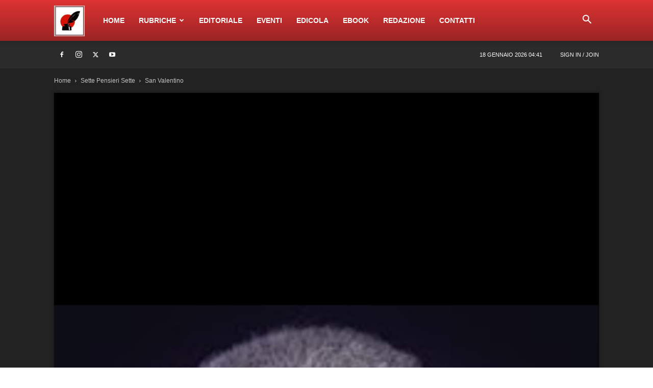

--- FILE ---
content_type: application/javascript
request_url: https://screpmagazine.com/wp-content/plugins/real3d-flipbook/js/flipbook.min.js?ver=4.3.5
body_size: 32632
content:
var FLIPBOOK=FLIPBOOK||{};FLIPBOOK.version="4.3.5",function(e,t,o,i){e.fn.flipBook=function(e){return new FLIPBOOK.Main(e,this)},e.fn.swipeBook=function(e){return e.viewMode="swipe",new FLIPBOOK.Main(e,this)},e.fn.flipBook.options={name:"",pages:[],tableOfContent:[],tableOfContentCloseOnClick:!0,thumbsCloseOnClick:!0,thumbsStyle:"overlay",deeplinkingEnabled:!1,deeplinkingPrefix:"",assets:{preloader:"assets/images/preloader.jpg",flipMp3:"assets/mp3/turnPage.mp3",spinner:"assets/images/spinner.gif",backgroundMp3:"assets/mp3/background.mp3"},pdfUrl:null,pdfBrowserViewerIfMobile:!1,pdfBrowserViewerIfIE:!1,pdfBrowserViewerFullscreen:!0,pdfBrowserViewerFullscreenTarget:"_blank",rangeChunkSize:64,disableRange:!1,disableStream:!0,disableAutoFetch:!0,pdfAutoLinks:!1,htmlLayer:!0,rightToLeft:!1,startPage:0,sound:!0,backgroundColor:"rgb(81, 85, 88)",backgroundImage:"",backgroundPattern:"",backgroundTransparent:!1,thumbSize:150,loadAllPages:!1,loadPagesF:2,loadPagesB:1,autoplayOnStart:!1,autoplayInterval:3e3,autoplayLoop:!0,skin:"light",menuOverBook:!1,menuFloating:!1,menuBackground:"",menuShadow:"",menuMargin:0,menuPadding:0,menuTransparent:!1,menu2OverBook:!0,menu2Floating:!1,menu2Background:"",menu2Shadow:"",menu2Margin:0,menu2Padding:0,menu2Transparent:!0,skinColor:"",skinBackground:"",btnColor:"",btnBackground:"none",btnSize:18,btnRadius:2,btnMargin:2,btnPaddingV:10,btnPaddingH:10,btnShadow:"",btnTextShadow:"",btnBorder:"",btnColorHover:"",btnBackgroundHover:"",arrowColor:"#FFF",arrowColorHover:"#FFF",arrowBackground:"rgba(0, 0, 0, 0)",arrowBackgroundHover:"rgba(0, 0, 0, .15)",arrowSize:40,arrowRadius:4,arrowMargin:4,arrowPadding:10,arrowTextShadow:"0px 0px 1px rgba(0, 0, 0, 1)",arrowBorder:"",floatingBtnColor:"#EEE",floatingBtnColorHover:"",floatingBtnBackground:"#00000044",floatingBtnBackgroundHover:"",floatingBtnSize:null,floatingBtnRadius:null,floatingBtnMargin:null,floatingBtnPadding:null,floatingBtnShadow:"",floatingBtnTextShadow:"",floatingBtnBorder:"",btnOrder:["currentPage","btnFirst","btnPrev","btnNext","btnLast","btnZoomOut","btnZoomIn","btnThumbs","btnToc","search","btnRotateLeft","btnRotateRight","btnAutoplay","btnSearch","btnBookmark","btnDownloadPages","btnShare","btnPrint","btnDownloadPdf","btnSound","btnTools","btnExpand","btnClose"],currentPage:{enabled:!0,title:"Current page",vAlign:"top",hAlign:"left",marginH:0,marginV:0,color:"",background:""},search:{enabled:!1},btnFirst:{enabled:!1,title:"First page",svg:"last",iconReverse:!0},btnPrev:{enabled:!0,title:"Previous page",svg:"next",iconReverse:!0},btnNext:{enabled:!0,title:"Next page"},btnLast:{enabled:!1,title:"Last page"},btnZoomIn:{enabled:!0,title:"Zoom in",svg:"plus"},btnZoomOut:{enabled:!0,title:"Zoom out",svg:"minus"},btnRotateLeft:{enabled:!1,title:"Rotate left"},btnRotateRight:{enabled:!1,title:"Rotate right"},btnAutoplay:{enabled:!0,title:"Autoplay",svg:"play",svgAlt:"pause"},btnSearch:{enabled:!1,title:"Search"},btnBookmark:{enabled:!0,title:"Bookmarks"},btnNotes:{enabled:!1,title:"Notes"},btnToc:{enabled:!0,title:"Table of Contents",svg:"list"},btnThumbs:{enabled:!0,title:"Pages"},btnShare:{enabled:!0,title:"Share"},btnPrint:{enabled:!0,title:"Print",toolsMenu:!0},btnDownloadPages:{enabled:!0,title:"Download",url:"images/pages.zip",name:"allPages.zip",svg:"download",toolsMenu:!0},btnDownloadPdf:{forceDownload:!1,enabled:!0,title:"View PDF",url:null,openInNewWindow:!0,name:"allPages.pdf",svg:"pdf",toolsMenu:!0},btnSound:{enabled:!0,title:"Sound",svgAlt:"mute",toolsMenu:!0},btnTools:{enabled:!0,title:"Tools"},btnExpand:{enabled:!0,title:"Toggle fullscreen",svgAlt:"compress"},btnClose:{title:"Close",hAlign:"right",vAlign:"top",size:20},sideNavigationButtons:!0,hideMenu:!1,shareUrl:null,shareTitle:null,shareImage:null,whatsapp:{enabled:!0,title:"WhatsApp"},twitter:{enabled:!0,title:"X (formerly Twitter)"},facebook:{enabled:!0,title:"Facebook"},pinterest:{enabled:!0,title:"Pinterest"},email:{enabled:!0,title:"Email"},linkedin:{enabled:!0,title:"LinkedIn"},digg:{enabled:!1,title:"Digg"},reddit:{enabled:!1,title:"Reddit"},pdf:{annotationLayer:!1},pageTextureSize:2048,pageTextureSizeSmall:1500,thumbTextureSize:300,pageTextureSizeMobile:1500,pageTextureSizeMobileSmall:1024,viewMode:"webgl",singlePageMode:!1,singlePageModeIfMobile:!1,zoomMin:.95,zoomMin2:.15,zoomMax2:null,zoomSize:null,zoomStep:2,zoomTime:300,zoomReset:!1,zoomResetTime:300,wheelDisabledNotFullscreen:!1,arrowsDisabledNotFullscreen:!1,arrowsAlwaysEnabledForNavigation:!0,responsiveView:!0,responsiveViewRatio:1,responsiveViewTreshold:768,responsiveContainer:!0,minPixelRatio:1,pageFlipDuration:1,contentOnStart:!1,thumbnailsOnStart:!1,searchOnStart:!1,sideMenuOverBook:!0,sideMenuOverMenu:!1,sideMenuOverMenu2:!0,sideMenuPosition:"left",lightBox:!1,lightBoxOpened:!1,lightBoxFullscreen:!1,lightboxCloseOnClick:!1,lightboxResetOnOpen:!0,lightboxBackground:null,lightboxBackgroundColor:null,lightboxBackgroundPattern:null,lightboxBackgroundImage:null,lightboxStartPage:null,lightboxMarginV:"0",lightboxMarginH:"0",lightboxCSS:"",lightboxPreload:!1,lightboxShowMenu:!1,lightboxCloseOnBack:!0,disableImageResize:!0,pan:0,panMax:10,panMax2:2,panMin:-10,panMin2:-2,tilt:0,tiltMax:0,tiltMax2:0,tiltMin:0,tiltMin2:-5,rotateCameraOnMouseMove:!1,rotateCameraOnMouseDrag:!0,lights:!0,lightColor:16777215,lightPositionX:0,lightPositionZ:1400,lightPositionY:350,lightIntensity:.6,shadows:!0,shadowMapSize:1024,shadowOpacity:.2,shadowDistance:0,pageRoughness:1,pageMetalness:0,pageHardness:2,coverHardness:2,pageSegmentsW:10,pageSegmentsH:1,pageMiddleShadowSize:2,pageMiddleShadowColorL:"#999999",pageMiddleShadowColorR:"#777777",antialias:!1,preloaderText:"",fillPreloader:{enabled:!1,imgEmpty:"images/logo_light.png",imgFull:"images/logo_dark.png"},logoImg:"",logoUrl:"",logoCSS:"position:absolute;",logoHideOnMobile:!1,printMenu:!0,downloadMenu:!0,cover:!0,backCover:!0,pdfTextLayer:!0,annotationLayer:!0,googleAnalyticsTrackingCode:null,minimumAndroidVersion:6,linkColor:"rgba(0, 0, 0, 0)",linkColorHover:"rgba(255, 255, 0, 1)",linkOpacity:.4,linkTarget:"_blank",rightClickEnabled:!0,pageNumberOffset:0,flipSound:!0,backgroundMusic:!1,doubleClickZoomDisabled:!1,pageDragDisabled:!1,pageClickAreaWdith:"10%",noteTypes:[{id:1,title:"User",color:"green",enabled:!0},{id:2,title:"Group",color:"yellow",enabled:!0},{id:3,title:"Admin",color:"blue",enabled:!0}],pageRangeStart:null,pageRangeEnd:null,previewMode:{},strings:{print:"Print",printLeftPage:"Print left page",printRightPage:"Print right page",printCurrentPage:"Print current page",printAllPages:"Print all pages",download:"Download",downloadLeftPage:"Download left page",downloadRightPage:"Download right page",downloadCurrentPage:"Download current page",downloadAllPages:"Download all pages",bookmarks:"Bookmarks",bookmarkLeftPage:"Bookmark left page",bookmarkRightPage:"Bookmark right page",bookmarkCurrentPage:"Bookmark current page",search:"Search",findInDocument:"Find in document",pagesFoundContaining:"pages found containing",noMatches:"No matches",matchesFound:"matches found",page:"Page",matches:"matches",thumbnails:"Thumbnails",tableOfContent:"Table of Contents",share:"Share",notes:"Notes",pressEscToClose:"Press ESC to close",password:"Password",addNote:"Add note",typeInYourNote:"Type in your note..."},mobile:{shadows:!1,pageSegmentsW:5,btnAutoplay:{toolsMenu:!0},btnBookmark:{toolsMenu:!0},btnZoomIn:{enabled:!1},btnZoomOut:{enabled:!1},btnFirst:{enabled:!1},btnLast:{enabled:!1},currentPage:{enabled:!1}}},FLIPBOOK.Main=function(e,n){var s=this;this.elem=n,this.$elem=jQuery(n),this.$body=jQuery("body"),this.body=this.$body[0],this.$window=jQuery(t),this.bodyHasVerticalScrollbar=function(){return s.body.scrollHeight>t.innerHeight},this.isZoomed=function(){return s.zoom>1},this.options={};var a,r=o.createElement("div").style,l=function(){for(var e="t,webkitT,MozT,msT,OT".split(","),t=0,o=e.length;t<o;t++)if(e[t]+"ransform"in r)return e[t].substr(0,e[t].length-1);return!1}(),h=/android/gi.test(navigator.appVersion),p=(a="perspective",(""===l?a:l+(a=a.charAt(0).toUpperCase()+a.substr(1)))in r);this.isAndroid=h,this.has3d=p,void 0===FLIPBOOK.hasWebGl&&(FLIPBOOK.hasWebGl=function(){const e=o.createElement("canvas");return(e.getContext("webgl")||e.getContext("experimental-webgl"))instanceof WebGLRenderingContext}()),this.hasWebGl=FLIPBOOK.hasWebGl,this.thumbsShowing=!1,this.bookmarkShowing=!1,this.searchingString=!1,this.tocShowing=!1,this.menuShowing=!0,this.fullscreenActive=!1;var c={2:{currentPage:{vAlign:"bottom",hAlign:"center"},btnAutoplay:{hAlign:"right",vAlign:"top"},btnSound:{hAlign:"left",vAlign:"top"},btnExpand:{hAlign:"right",vAlign:"top"},btnSearch:{hAlign:"left",vAlign:"top"},btnBookmark:{hAlign:"left",vAlign:"top"},btnToc:{hAlign:"left",vAlign:"top"},btnThumbs:{hAlign:"left",vAlign:"top"},btnShare:{hAlign:"right",vAlign:"top"},btnPrint:{hAlign:"right",vAlign:"top"},btnDownloadPages:{hAlign:"right",vAlign:"top"},btnDownloadPdf:{hAlign:"right",vAlign:"top"},btnTools:{hAlign:"right",vAlign:"top"},menuTransparent:!0},3:{menuTransparent:!0,menu2Transparent:!1,menu2OverBook:!1,menu2Padding:5,btnMargin:5,currentPage:{vAlign:"top",hAlign:"center"},btnPrint:{vAlign:"top",hAlign:"right"},btnDownloadPdf:{vAlign:"top",hAlign:"right"},btnDownloadPages:{vAlign:"top",hAlign:"right"},btnThumbs:{vAlign:"top",hAlign:"left"},btnToc:{vAlign:"top",hAlign:"left"},btnBookmark:{vAlign:"top",hAlign:"left"},btnSearch:{vAlign:"top",hAlign:"left"},btnShare:{vAlign:"top",hAlign:"right"},btnAutoplay:{vAlign:"top",hAlign:"right"},btnExpand:{vAlign:"top",hAlign:"right"},btnZoomIn:{hAlign:"right"},btnZoomOut:{hAlign:"right"},btnSound:{vAlign:"top",hAlign:"right"},btnTools:{vAlign:"top",hAlign:"right"},menuPadding:5},4:{menu2Transparent:!1,menu2OverBook:!1,sideMenuOverMenu2:!1,currentPage:{vAlign:"top",hAlign:"center"},btnAutoplay:{vAlign:"top",hAlign:"left"},btnSound:{vAlign:"top",hAlign:"left"},btnExpand:{vAlign:"top",hAlign:"right"},btnZoomIn:{vAlign:"top"},btnZoomOut:{vAlign:"top"},btnSearch:{vAlign:"top",hAlign:"left"},btnBookmark:{vAlign:"top",hAlign:"left"},btnToc:{vAlign:"top",hAlign:"left"},btnThumbs:{vAlign:"top",hAlign:"left"},btnShare:{vAlign:"top",hAlign:"right"},btnPrint:{vAlign:"top",hAlign:"right"},btnDownloadPages:{vAlign:"top",hAlign:"right"},btnDownloadPdf:{vAlign:"top",hAlign:"right"},btnTools:{vAlign:"top",hAlign:"right"}}},d={dark:{skinColor:"#EEE",btnColorHover:"#FFF",skinBackground:"#313538"},light:{skinColor:"#222",btnColorHover:"#000",skinBackground:"#FFF",floatingBtnColor:"#FFF",floatingBtnBackground:"#00000055"},gradient:{skinColor:"#EEE",btnColor:"#EEE",btnColorHover:"#FFF",skinBackground:"#313538DD",menuOverBook:!0,menu2OverBook:!0,sideMenuOverMenu:!0,sideMenuOverMenu2:!0,menuBackground:"linear-gradient(to top, rgba(0, 0, 0, 0.65) 0%, transparent 100%)",menu2Background:"linear-gradient(to bottom, rgba(0, 0, 0, 0.65) 0%, transparent 100%)"}};for(var g in d)e.skin==g&&(e=jQuery.extend(!0,{},d[g],e));for(var g in c)Number(e.layout)===Number(g)&&(e=jQuery.extend(!0,{},c[g],e));this.options=jQuery.extend(!0,{},jQuery.fn.flipBook.options,e);var u,m,b=this.options;if(this.uniqueID=Date.now(),b.isMobile=/Android|webOS|iPhone|iPad|iPod|BlackBerry|IEMobile|Opera Mini/i.test(navigator.userAgent)||navigator.maxTouchPoints&&navigator.maxTouchPoints>2&&/MacIntel/.test(navigator.platform),b.isMobile&&jQuery.extend(!0,b,b.mobile),this.strings=b.strings,b.pageShininess=b.pageShininess/2,this.s=0,b.googleAnalyticsTrackingCode)if(this.gaCode=b.googleAnalyticsTrackingCode,this.gaCode.includes("UA-"))t.ga||function(e,t,o,i,n,s,a){e.GoogleAnalyticsObject=n,e[n]=e[n]||function(){(e[n].q=e[n].q||[]).push(arguments)},e[n].l=1*new Date,s=t.createElement(o),a=t.getElementsByTagName(o)[0],s.async=1,s.src="https://www.google-analytics.com/analytics.js",a.parentNode.insertBefore(s,a)}(t,o,"script",0,"ga"),ga("create",this.gaCode,"auto");else if(this.gaCode.includes("G-")||this.gaCode.includes("AW-")){var f=o.createElement("script");f.setAttribute("src","https://www.googletagmanager.com/gtag/js?id="+this.gaCode);const e=this;f.async=1,f.onload=function(){function o(){dataLayer.push(arguments)}t.dataLayer=t.dataLayer||[],o("js",new Date),o("config",e.gaCode)},o.body.appendChild(f)}async function v(){if(!s.disposed){var e=t.location.hash,o=s.getPageFromHash();b.cover||o++;var i=o;o<1?o=1:s.numPages&&o>s.numPages&&(o=s.numPages),o&&(o=b.rightToLeft&&b.pages&&b.pages.length?b.pages.length-o+1:o,s.started?s.Book&&(s.lightbox&&!FLIPBOOK.lightboxOpened&&(s.lightbox.openLightbox(),await s.lightboxStart()),s.goToPage(o,-1==e.indexOf("flip"))):(b.startPage=i,b.lightBox&&(k(),b.lightBoxFullscreen&&setTimeout((function(){s.toggleExpand()}),100))))}}function k(){if(!s.initStarted)if(s.initStarted=!0,b.fillPreloader.enabled){s.$fillPreloader=jQuery("<div>").addClass("flipbook-fillPreloader");var e=new Image;e.src=b.fillPreloader.imgEmpty,e.onload=function(){var t=new Image;t.src=b.fillPreloader.imgFull,t.onload=function(){jQuery(e).appendTo(s.$fillPreloader),s.$fillPreloaderImg=jQuery(t).appendTo(s.$fillPreloader),s.$fillPreloader.appendTo(s.wrapper),w()}}}else w()}function w(){s.initialized||(s.id=Date.now(),s.addPageItems(),b.pdfMode?s.initPdf():s.initJpg(),s.setLoadingProgress(.1),s.initialized=!0)}b.isMobile&&(b.singlePageMode=!!b.singlePageModeIfMobile||b.singlePageMode,b.viewModeMobile&&(b.viewMode=b.viewModeMobile),b.pageTextureSizeMobile&&(b.pageTextureSize=b.pageTextureSizeMobile),b.pageTextureSizeMobileSmall&&(b.pageTextureSizeSmall=b.pageTextureSizeMobileSmall)),"3dSinglePage"==b.viewMode&&(b.singlePageMode=!0),"2dSinglePage"==b.viewMode&&(b.singlePageMode=!0,b.viewMode="2d"),b.singlePageMode&&("2d"!=b.viewMode&&"swipe"!=b.viewMode&&(b.viewMode="3d"),b.rightToLeft&&(b.viewMode="swipe"),b.cover=!0),b.singlePageMode&&"3d"==b.viewMode&&(b.rightToLeft=!1),"simple"==b.viewMode&&(b.viewMode="3d",b.instantFlip=!0),b.cover||(b.responsiveView=!1),b.sideMenuPosition=b.rightToLeft?"right":"left","webgl"==b.viewMode&&(!this.hasWebGl||parseFloat(!!(m=(u=(u||navigator.userAgent).toLowerCase()).match(/android\s([0-9\.]*)/))&&m[1])<b.minimumAndroidVersion&&this.isAndroid)&&(b.viewMode="3d"),"3d"!=b.viewMode||s.has3d||(b.viewMode="2d"),this.webgl="webgl"==b.viewMode,b.menuFloating&&(b.menuOverBook=!0,b.sideMenuOverMenu=!0),b.menu2Floating&&(b.menu2OverBook=!0,b.sideMenuOverMenu2=!0),b.menuTransparent&&(b.menuOverBook=!0,b.sideMenuOverMenu=!0,b.menuBackground="none"),b.menu2Transparent?(b.menu2OverBook=!0,b.sideMenuOverMenu2=!0,b.menu2Background="none"):b.sideMenuOverMenu2=!1,b.menuOverBook&&(b.sideMenuOverMenu=!0),b.menu2OverBook&&(b.sideMenuOverMenu2=!0),b.pdfMode=Boolean(b.pdfUrl&&""!=b.pdfUrl)||b.pdfBase64,b.backgroundTransparent&&(b.backgroundColor="none"),this.options.containerRatio=function(e){if(e!==i){if("number"==typeof e)return e;if((e=String(e).trim().replace("/",":")).includes(":")){const t=e.split(":");return parseFloat(t[0])/parseFloat(t[1])}return parseFloat(e)}}(this.options.containerRatio),this.wrapper=jQuery(o.createElement("div")).addClass("flipbook-main-wrapper"),""!=b.backgroundColor&&this.wrapper.css("background",b.backgroundColor),""!=b.backgroundPattern&&this.wrapper.css("background","url("+b.backgroundPattern+") repeat"),""!=b.backgroundImage&&(this.wrapper.css("background","url("+b.backgroundImage+") no-repeat"),this.wrapper.css("background-size","cover"),this.wrapper.css("background-position","center center")),this.bookLayer=jQuery(o.createElement("div")).addClass("flipbook-bookLayer").appendTo(s.wrapper),b.rightClickEnabled||this.bookLayer.bind("contextmenu",(function(e){return!1})),b.hideMenu&&(this.bookLayer.css("bottom","0"),b.menuOverBook=!0),b.pagesOriginal=JSON.parse(JSON.stringify(b.pages)),this.book=jQuery(o.createElement("div")).addClass("book").appendTo(s.bookLayer),b.preloader?this.preloader=jQuery(b.preloader):this.preloader=jQuery('<div class="flipbook-preloader cssload-container"><div class="cssload-speeding-wheel"></div><div class="flipbook-loading-text">'+b.preloaderText+'</div><div class="flipbook-loading-bg"></div></div>'),this.setLoadingProgress(0),this.dispose=function(){this.disposed=!0},b.main=this,this._events={},this.on=function(e,t){this._events[e]||(this._events[e]=[]),this._events[e].push(t)},this.off=function(e,t){if(this._events[e]){var o=this._events[e].indexOf(t);o>-1&&this._events[e].splice(o,1)}},this.trigger=function(e){if(this._events[e]){var t=0,o=this._events[e].length;if(o)for(;t<o;t++)this._events[e][t].apply(this,[].slice.call(arguments,1))}},this.on("textlayerrendered",(function(e){s.searchingString&&s.mark(s.searchingString,!0)})),this.on("pageLoaded",(function(e){b.pages[e.index]=b.pages[e.index]||{},b.pages[e.index].canvas=b.pages[e.index].canvas||{},b.pages[e.index].images=b.pages[e.index].images||{},b.pages[e.index].images[e.size]=e.images,s.searchingString&&s.mark(s.searchingString,!0)})),this.addPageNotes=function(e){this.noteService&&this.noteService.initPageNotes(e)},this.on("pdfinit",(function(){b.tableOfContent=s.pdfService.outline||b.tableOfContent,b.doublePage=s.pdfService.double,b.doublePage||(b.backCover=s.pdfService.numPages%2==0,b.cover||(b.backCover=!b.backCover)),s.viewportOriginal=s.pdfService.viewports[0],b.firstPage={width:s.pdfService.viewports[0].width,height:s.pdfService.viewports[0].height,ratio:s.pdfService.viewports[0].width/s.pdfService.viewports[0].height},s.pdfService.numPages>1&&(b.secondPage={width:s.pdfService.viewports[1].width,height:s.pdfService.viewports[1].height,ratio:s.pdfService.viewports[1].width/s.pdfService.viewports[1].height}),b.numPages=s.pdfService.numPages,b.previewPages&&(b.numPages=b.previewPages),1==b.numPages&&(b.viewMode="swipe",b.singlePageMode=!0,b.btnNext.enabled=!1,b.btnPrev.enabled=!1,b.btnFirst.enabled=!1,b.btnLast.enabled=!1,b.sideNavigationButtons=!1,b.btnAutoplay.enabled=!1,b.printMenu=!1,b.downloadMenu=!1,s.webgl=!1,b.rightToLeft=!1);for(var e=[],t=b.pageTextureSize,o=0;o<b.numPages;o++){var i={canvas:{}};b.pages&&b.pages[o]&&jQuery.extend(i,b.pages[o]),e[o]=i}b.pages=e,b.pageWidth=parseInt(t*s.viewportOriginal.width/s.viewportOriginal.height),b.pageHeight=t,b.pw=b.pageWidth,b.ph=b.pageHeight,b.zoomSize=b.zoomSize||b.pageTextureSize,s.start()})),FLIPBOOK.flipbookSrc=FLIPBOOK.flipbookSrc||this.options.flipbookSrc||function(){for(var e=o.getElementsByTagName("script"),t=0;t<e.length;t++){var i=String(e[t].src);if(i.match("flipbook\\.js")||i.match("flipbook\\.min\\.js"))return i;if(i.match("flipbook\\.lite\\.js")||i.match("flipbook\\.lite\\.min\\.js"))return i.replace(".lite","")}return""}();const P=FLIPBOOK.flipbookSrc.includes("flipbook.min.js"),y=P?"flipbook.min.js":"flipbook.js",x=P?".min":"";[{key:"iscrollSrc",value:"libs/iscroll"},{key:"threejsSrc",value:"libs/three"},{key:"flipbookWebGlSrc",value:"flipbook.webgl"},{key:"flipbookBook3Src",value:"flipbook.book3"},{key:"flipBookSwipeSrc",value:"flipbook.swipe"},{key:"flipBookScrollSrc",value:"flipbook.scroll"},{key:"pdfjsSrc",value:"libs/pdf"},{key:"pdfServiceSrc",value:"flipbook.pdfservice"},{key:"pdfjsworkerSrc",value:"libs/pdf.worker"},{key:"markSrc",value:"libs/mark"}].forEach((e=>{FLIPBOOK[e.key]=FLIPBOOK.flipbookSrc.replace(y,e.value+x+".js")})),!b.deeplinkingPrefix&&b.deeplinking&&b.deeplinking.prefix&&(b.deeplinkingPrefix=b.deeplinking.prefix),b.deeplinkingEnabled=b.deeplinkingPrefix||b.deeplinkingEnabled||b.deeplinking&&b.deeplinking.enabled,b.deeplinkingEnabled&&(v(),t.addEventListener("hashchange",v)),b.lightBox?(b.btnClose.enabled=!0,this.lightbox=new FLIPBOOK.Lightbox(this,this.wrapper,b),this.lightboxStartedTimes=0,this.wrapper.css("background","none"),this.bookLayer.css("background","none"),this.book.css("background","none"),this.preloader.appendTo(this.lightbox.overlay).css("position","fixed"),this.$elem.css("cursor","pointer").bind("click",(async function(e){s.disposed||(e.preventDefault(),s.lightboxStartPage=jQuery(this).attr("data-page"),s.started?(await s.lightboxStart(),b.lightBoxFullscreen&&setTimeout((async function(){s.toggleExpand()}),0),s.lightbox.openLightbox()):(k(),s.lightbox.openLightbox(),b.lightBoxFullscreen&&setTimeout((async function(){s.toggleExpand()}),100)))})),b.lightBoxOpened?(k(),jQuery(t).trigger("r3d-lightboxloadingstarted")):b.lightboxPreload&&async function(){var e=[];b.pdfMode&&(void 0===FLIPBOOK.PdfService&&e.push(s.loadScript(FLIPBOOK.pdfServiceSrc)),"undefined"==typeof pdfjsLib&&e.push(s.loadScript(FLIPBOOK.pdfjsSrc)),void 0===FLIPBOOK.PdfService&&e.push(s.loadScript(FLIPBOOK.pdfServiceSrc)),(b.btnSearch.enabled||b.btnNotes.enabled||b.search.enabled)&&e.push(s.loadScript(FLIPBOOK.markSrc))),"webgl"==b.viewMode?"undefined"==typeof THREE&&await s.loadScript(FLIPBOOK.threejsSrc):"undefined"==typeof IScroll&&e.push(s.loadScript(FLIPBOOK.iscrollSrc)),await Promise.all(e)}(),this.fullscreenElement=o.documentElement):(b.btnClose.enabled=!1,this.preloader.appendTo(this.wrapper),this.wrapper.appendTo(this.$elem),this.fullscreenElement=this.$elem[0],new IntersectionObserver((e=>{e[0].isIntersecting?s.Book?s.Book.enable():k():s.Book&&s.Book.disable()})).observe(this.wrapper[0]))},FLIPBOOK.Main.prototype={start:async function(){if(this.options.dp&&(this.options.doublePage=!0),this.started)return;this.pageW=this.options.pageWidth,this.bookW=2*this.options.pageWidth,this.options.singlePageMode&&(this.bookW/=2),this.pageH=this.options.pageHeight,this.bookH=this.options.pageHeight,this.options.numPages%2==0?this.options.numSheets=(this.options.numPages+2)/2:this.options.numSheets=(this.options.numPages+1)/2,this.started=!0,this.options.lightBox&&(this.lightbox.openLightbox(),await this.lightboxStart());const e=this.options.pageClickAreaWdith,t=this.options.pages.length,o=this.options.doublePage,i=this.options.singlePageMode,n="scroll"==this.options.viewMode,s=1e3*this.options.pageWidth/this.options.pageHeight,a=s-50,r=2*s-50;this.options.pages.hasHtmlContent=!!this.options.pages&&this.options.pages.some((e=>!!e.htmlContent));var l=this.options.rightToLeft,h=this;function p(e){e.htmlContent+='<a href="#" draggable="false" class="internalLink pageClickArea pageClickAreaLeft" data-page="prev"></a>'}function c(e,t){const o=t?r:a;e.htmlContent+='<a href="#" draggable="false" class="internalLink pageClickArea pageClickAreaRight" data-page="next" style="left:'+o+'px;"></a>'}e&&!n&&this.options.pages.forEach((function(e,n){e.htmlContent||="",i?(n>0&&(l?p(e):c(e)),n<t-1&&(l?c(e):p(e))):o?h.options.cover&&0==n||h.options.backCover&&n==h.options.pages.length-1?l?p(e):c(e):(p(e),c(e,!0)):n%2==0?l?p(e):c(e):l?c(e):p(e)})),await this.createBook(),this.createTooltip(),this.options.btnNotes.enabled&&this.initNotes(),this.updateSkinColors()},updateSkinColors:function(){var e=this.options,t=this.wrapper[0];e.skinColor&&t.querySelectorAll(".skin-color").forEach((t=>{t.style.color=e.skinColor})),e.skinBackground&&t.querySelectorAll(".skin-color-bg").forEach((t=>{t.style.background=e.skinBackground}))},lightboxStart:async function(){var e=this;this.started||await this.start(),void 0!==this.Book?(this.Book.enable(),this.backgroundMusic&&this.backgroundMusic.pause(),this.lightboxStartPage?this.goToPage(this.lightboxStartPage,!0):this.options.lightboxStartPage&&this.goToPage(this.options.lightboxStartPage,!0),this.lightboxStartedTimes++,this.sendGAEvent({event:"flipbook_lightbox_open",book_name:this.options.name,nonInteraction:!0}),this.updateCurrentPage(),this.initColors(),this.resize(),this.lightbox.openLightbox()):setTimeout((function(){e.lightboxStart()}),100)},setHash:function(e){e<1&&(e=1),"#"+this.options.deeplinkingPrefix+e!=t.location.hash&&this.options.deeplinkingEnabled&&this.Book.enabled&&this.hash!=e&&(t.location.hash="#"+this.options.deeplinkingPrefix+String(e),this.hash=e)},clearHash:function(){var e,i,n=t.location;"pushState"in history?history.pushState("",o.title,n.pathname+n.search):(e=o.body.scrollTop,i=o.body.scrollLeft,n.hash="",o.body.scrollTop=e,o.body.scrollLeft=i)},getPageFromHash:function(){var e,o=t.location.hash,i="#"+this.options.deeplinkingPrefix;return-1!==o.indexOf(i)&&(e=parseInt(t.location.hash.replace(/#/g,"").replace(this.options.deeplinkingPrefix,""))),e},sendGAEvent:function(e){this.gaCode&&(this.gaCode.includes("UA-")?ga("send",{hitType:"event",eventCategory:e.event,eventAction:e.action,eventLabel:e.label,eventValue:e.value,nonInteraction:!0}):(t.dataLayer=t.dataLayer||[],function(){dataLayer.push(arguments)}("event",e.event,{book_name:e.book_name,page_number:e.page_number,non_interaction:e.nonInteraction,url:e.url})))},initColors:function(){const e=this.wrapper[0];e.querySelectorAll(".skin-color-bg").forEach((e=>{e.classList.remove("flipbook-bg-light","flipbook-bg-dark"),e.classList.add("flipbook-bg-"+this.options.skin)})),e.querySelectorAll(".skin-color").forEach((e=>{e.classList.remove("flipbook-color-light","flipbook-color-dark"),e.classList.add("flipbook-color-"+this.options.skin)})),this.updateSkinColors()},lightboxEnd:function(){o.fullscreenElement&&this.toggleExpand(),t.location.hash&&this.clearHash(),this.setLoadingProgress(1),this.Book&&this.Book.disable(),this.pauseMediaPlayback(),this.backgroundMusic&&this.backgroundMusic.pause()},pauseMediaPlayback:function(){this.wrapper[0].querySelectorAll(".flipbook-page-item").forEach((function(e){"VIDEO"!=e.nodeName&&"AUDIO"!=e.nodeName||e.pause()})),this.pageAudioPlayer&&this.pageAudioPlayer.pause()},turnPageStart:function(){this.playFlipSound(),this.pauseMediaPlayback()},turnPageComplete:function(){this.animating=!1,this.updateCurrentPage();var e=this.Book.rightIndex||0;this.options.rightToLeft&&(e=this.options.pages.length-e),this.trigger("turnpagecomplete",{rightIndex:e}),this.options.zoomReset&&this.Book.zoomTo(this.options.zoomMin)},updateCurrentPage:function(){var e,i=this.options.rightToLeft,n=this.options.numPages,s=n-this.options.pageNumberOffset,a=this.Book.rightIndex||0;a%2==1&&a++,i&&(a=this.options.pages.length-a);let r=this.options.cover?a:a-1;if(this.options.singlePageMode||this.Book.singlePage||1==this.Book.view?(this.Book.getCurrentPageNumber?e=this.Book.getCurrentPageNumber():(i&&a--,e=a+1),this.setHash(e),this.cPage=[e-1]):(r>n||r==n&&n%2==0?(e=n,this.cPage=[n-1]):r<1?(e=1,this.cPage=[0]):(e=String(r)+"-"+String(r+1),this.cPage=[r-1,r]),this.setHash(r)),i?(this.enableNext(r>0),this.enablePrev(this.Book.canFlipPrev()||a<n-1)):(this.enablePrev(r>0),this.enableNext(this.Book.canFlipNext()||a<n-1)),2==this.cPage.length?(this.wrapper.find(".c-l-p").show(),this.wrapper.find(".c-r-p").show(),this.wrapper.find(".c-p").hide()):(this.wrapper.find(".c-l-p").hide(),this.wrapper.find(".c-r-p").hide(),this.wrapper.find(".c-p").show()),void 0!==this.currentPage&&(this.s&&this.options.pdfPageScale>0&&this.goToPage(0),e!=this.currentPageValue)){this.currentPageValue=String(e);var l=Number(String(e).split("-")[0]),h=Number(String(e).split("-")[1]);l&&this.options.pages[Number(l-1)]&&this.options.pages[Number(l-1)].name&&(l=this.options.pages[Number(l-1)].name),h&&this.options.pages[Number(h-1)]&&this.options.pages[Number(h-1)].name&&(h=this.options.pages[Number(h-1)].name),e=l&&h?l+"-"+h:l||h||1,this.currentPageString=e,this.currentPageInput.trigger("blur"),this.currentPage.text(" / "+String(s));const i=o.createElement("span");i.style.visibility="hidden",i.style.position="absolute",i.style.whiteSpace="pre",i.className="flipbook-currentPageInput",o.body.appendChild(i),i.textContent=e,this.currentPageInput[0].style.width=`${i.offsetWidth+2}px`,o.body.removeChild(i),this.resize(),jQuery(this).trigger({type:"pagechange",page:this.currentPageValue,name:this.options.name}),jQuery(t).trigger({type:"r3d-pagechange",page:this.currentPageValue,name:this.options.name}),this.sendGAEvent({event:"flipbook_page_view",book_name:this.options.name,page_number:this.currentPageValue,nonInteraction:!0}),this.flippingPage=!1}},initJpg:function(){var e=this;if(this.options.previewPages&&(this.options.pages=this.options.pages.splice(0,this.options.previewPages)),this.options.pageRangeStart||this.options.pageRangeEnd){const e=this.options.pageRangeStart||1,t=this.options.pageRangeEnd||this.options.pages.length;this.options.pages=this.options.pages.splice(e-1,t-e+1)}var t=0,o=1;this.options.cover||(t=1,o=2),this.loadPage(t,this.options.pageTextureSize,(function(){e.setLoadingProgress(.5);var t=e.options;if(1==t.pages.length){t.numPages=1;var i=t.pages[0].img;t.pw=i.width,t.ph=i.height,t.pageWidth=i.width,t.pageHeight=i.height,t.pageMode="singlePage",t.doublePage=!1,t.zoomSize=t.zoomSize||i.height,e.setLoadingProgress(.7),t.btnNext.enabled=!1,t.btnPrev.enabled=!1,t.btnFirst.enabled=!1,t.btnLast.enabled=!1,t.sideNavigationButtons=!1,t.btnAutoplay.enabled=!1,t.singlePageMode=!0,t.rightToLeft=!1,e.start()}else e.loadPage(o,t.pageTextureSize,(function(){var o=t.pages[0].width||t.pages[0].img.width,i=t.pages[0].height||t.pages[0].img.height,n=o/i,s=(t.pages[1].width||t.pages[1].img.width)/(t.pages[1].height||t.pages[1].img.height);t.pw=o,t.ph=i,t.pageWidth=o,t.pageHeight=i,t.doublePage=s/n>1.5,t.doublePage||(t.backCover=t.pages.length%2==0,t.cover||(t.backCover=!t.backCover)),t.zoomSize=t.zoomSize||i,e.setLoadingProgress(.7),e.start()}))}))},initPdf:async function(){var e=[];if(!this.started){var o=this;"undefined"==typeof pdfjsLib&&e.push(o.loadScript(FLIPBOOK.pdfjsSrc)),this.setLoadingProgress(.2),void 0===FLIPBOOK.PdfService&&e.push(o.loadScript(FLIPBOOK.pdfServiceSrc)),await Promise.all(e),this.setLoadingProgress(.3),t.CanvasPixelArray&&(t.CanvasPixelArray.prototype.set=function(e){for(var t=this.length,o=0;o<t;o++)this[o]=e[o]}),pdfjsLib.GlobalWorkerOptions.workerSrc=this.options.pdfjsworkerSrc||FLIPBOOK.pdfjsworkerSrc,o.pdfService=new FLIPBOOK.PdfService(o,o.options)}},initPageHTML:function(e){const t=this.options.pages[e];t.htmlInitialized||(this.addPageLinks(t),this.addPageNotes(t),t.htmlInitialized=!0)},addPageLinks:function(e){var t=this;const o=e.htmlContent.jquery?e.htmlContent[0]:e.htmlContent;this.pageAudioPlayer=new Audio;var i=o.querySelectorAll("a");i.forEach((function(e){const o=e.classList.contains("internalLink"),n=e.classList.contains("spotlight");o?e.dataset.page&&e.addEventListener("click",(function(o){if(o.preventDefault(),"prev"==e.dataset.page)t.prevPage();else if("next"==e.dataset.page)t.nextPage();else{let o=Number(e.dataset.page);t.options.doublePage&&(o=2*o-1),t.options.rightToLeft&&(o=t.options.pages.length-o+1),t.goToPage(o)}})):n?e.dataset.url&&(e.style.cursor="pointer",e.addEventListener("click",(function(e){e.preventDefault(),t.spotlight(this.dataset.url,this.dataset.title,this.dataset.description)}))):(e.addEventListener("click",(function(o){t.sendGAEvent({event:"flipbook_page_link_click",book_name:t.options.name,page_number:t.currentPageValue,url:this.href,nonInteraction:!0}),e.href.endsWith(".mp3")&&(o.preventDefault(),t.pageAudioPlayer.paused||(t.pageAudioPlayer.pause(),t.pageAudioPlayer.currentTime=0),t.pageAudioPlayer.src=o.target.href,t.pageAudioPlayer.play())})),e.addEventListener("mouseover",(function(e){const t=this;i.forEach((function(e){e.href==t.href&&"#"!=e.href&&e.classList.add("flipbook-page-auto-link-hover")}))})),e.addEventListener("mouseout",(function(e){i.forEach((function(e){e.classList.remove("flipbook-page-auto-link-hover")}))})))})),o.querySelectorAll(".flipbook-page-item-video").forEach((function(e){e.addEventListener("play",(function(){t.sendGAEvent({event:"flipbook_page_video_play",book_name:t.options.name,page_number:t.currentPageValue,url:this.getElementsByTagName("source")[0].src,nonInteraction:!0})}))}))},addPageNames:function(){const e=this.options.pageNumberOffset;this.options.pages.forEach((function(t,o){void 0===t.name&&(t.name=o-e+1,t.name<1&&(t.name=function(e){let t="";return[{value:1e3,numeral:"M"},{value:900,numeral:"CM"},{value:500,numeral:"D"},{value:400,numeral:"CD"},{value:100,numeral:"C"},{value:90,numeral:"XC"},{value:50,numeral:"L"},{value:40,numeral:"XL"},{value:10,numeral:"X"},{value:9,numeral:"IX"},{value:5,numeral:"V"},{value:4,numeral:"IV"},{value:1,numeral:"I"}].forEach((function(o){for(;e>=o.value;)t+=o.numeral,e-=o.value})),t}(o+1)))}))},loadPageHTML:async function(e,t){var i=this,n=this.options;if(this.options.cover||e--,this.options.pdfMode)this.options.pages[e]?this.pdfService.loadTextLayer(e,(function(o){i.initPageHTML(e),t.call(i,n.pages[e].htmlContent,e)})):t.call(this,{});else if(n.pages[e].json){const r=await this.loadPageJSON(e);var s=n.pages[e]||{};if(!s.htmlContentInitialized){var a=o.createElement("div");a.classList.add("flipbook-page-html"),a.classList.add("page"+String(e)),a.innerHTML=decodeURIComponent(r.data).replace("flipbook-textLayer","textLayer"),s.htmlContent&&jQuery(a).append(jQuery(s.htmlContent)),s.htmlContent=a,i.initPageHTML(e),s.htmlContentInitialized=!0}t.call(i,s.htmlContent,e)}else this.initPageHTML(e),t.call(this,n.pages[e].htmlContent,e)},loadPageJSON:async function(e){const t=this.options.pages[e]||{};if(!1!==this.options.matchProtocol){const e=location.protocol;t.json=t.json.replace(/^http:/,e),t.json=t.json.replace(/^https:/,e)}return t.jsonLoadingPromise||(t.jsonLoadingPromise=(async()=>{try{const e=await fetch(t.json);if(!e.ok)throw new Error(`HTTP error! status: ${e.status}`);return await e.json()}catch(e){throw console.error("Error loading JSON:",e),e}finally{t.jsonLoadingPromise=null}})()),t.jsonLoadingPromise},fetchAndCacheImage:function(e){if(this.imageCache=this.imageCache||{},!this.imageCache[e]){const t=fetch(e).then((e=>e.blob())).then((e=>createImageBitmap(e,{imageOrientation:"flipY"})));this.imageCache[e]=t}return this.imageCache[e]},loadPage:function(e,t,i){this.options.cover||e--;var n=this,s=this.options.pages&&this.options.pages[e]&&this.options.pages[e].src,a=this.options.pages[e];if(a)if(this.options.pdfMode&&!s)this.loadPageFromPdf(e,t,i);else if(t==this.options.thumbTextureSize&&a.thumb)if(a.thumbImg)a.thumbLoaded?n.pageLoaded({index:e,size:t,image:a.thumb},i):setTimeout((function(){n.loadPage(e,t,i)}),300);else{if(a.thumbImg=o.createElement("img"),a.thumbImg.setAttribute("data-id",e),a.thumbImg.onload=function(){a.thumbLoaded=!0,n.pageLoaded({index:e,size:t,image:a.thumbImg},i)},"webgl"==this.options.viewMode&&(a.thumbImg.crossOrigin="Anonymous"),!1!==n.options.matchProtocol){const e=location.protocol;a.thumb.startsWith(e)||(a.thumb=a.thumb.replace(/^https?:/,e))}a.thumbImg.src=a.thumb}else if(a.img)a.imgLoaded?n.pageLoaded({index:e,size:t,image:a.img},i):setTimeout((function(){n.loadPage(e,t,i)}),300);else{if(!1!==n.options.matchProtocol){const e=location.protocol;a.src.startsWith(e)||(a.src=a.src.replace(/^https?:/,e))}"webgl"==n.options.viewMode?n.fetchAndCacheImage(a.src).then((o=>{a.imgLoaded=!0,a.width=o.width,a.height=o.height,n.pageLoaded({index:e,size:t,imageBitmap:o},i)})):(a.img=o.createElement("img"),a.img.setAttribute("data-id",e),a.img.onload=function(){a.imgLoaded=!0,n.pageLoaded({index:e,size:t,image:a.img},i)},a.img.src=a.src)}else i.call(this)},pageLoaded:function(e,t){t.call(this,e,t),this.options.loadAllPages&&e.index<this.options.numPages-1&&this.loadPage(e.index+1,e.size,(function(){})),this.searchingString&&this.mark(this.searchingString,!0)},loadPageFromPdf:function(e,t,o){t=t||this.options.pageTextureSize,this.pdfService.renderBookPage(e,t,o)},getString:function(e){return this.options.strings[e]},mark:function(e,t){(e!=this.markedStr||t)&&(this.markedStr=e,this.options.pages.forEach((function(t){var o=jQuery(t.htmlContent).find(".textLayer");if(t.marked!=e&&o.length){t.marked=e;var i=new Mark(o[0]);i.unmark({className:"mark-search",done:function(){i.mark(e,{acrossElements:!0,separateWordSearch:!1,className:"mark-blue mark-search"})}})}})))},unmark:function(){this.searchingString=null,this.markedStr=null,this.options.pages.forEach((function(e){if(e.marked){e.marked=null;var t=jQuery(e.htmlContent);new Mark(t[0]).unmark({className:"mark-search"})}}))},toggleSound:function(){var e=this.options;e.sound=!e.sound,this.backgroundMusic&&(e.sound?this.backgroundMusic.play():this.backgroundMusic.pause()),this.toggleIcon(this.btnSound,e.sound)},toggleIcon:function(e,t){if(e.$iconAlt)t?(e.$iconAlt.hide(),e.$icon.show()):(e.$iconAlt.show(),e.$icon.hide());else{var o=t?e.iconAlt:e.icon,i=t?e.icon:e.iconAlt;e.find("."+o).removeClass(o).addClass(i)}},scrollPageIntoView:function(e){let t=e.pageNumber;this.options.doublePage&&(t=2*t-1),this.options.rightToLeft&&(t=this.options.pages.length-t+1),this.goToPage(t)},loadScript:function(e){return e+=`?ver=${FLIPBOOK.version}`,new Promise((function(t,n){if(FLIPBOOK.scripts=FLIPBOOK.scripts||{},FLIPBOOK.scripts[e])FLIPBOOK.scripts[e].loaded?t():FLIPBOOK.scripts[e].promises.push({resolve:t,reject:n});else{FLIPBOOK.scripts[e]={loaded:!1,promises:[{resolve:t,reject:n}]};var s=o.createElement("script"),a=o.getElementsByTagName("script")[0];s.async=!0,s.src=e,s.onload=s.onreadystatechange=function(t,o){(o||!s.readyState||/loaded|complete/.test(s.readyState))&&(s.onload=s.onreadystatechange=null,s=i,o||(FLIPBOOK.scripts[e].loaded=!0,FLIPBOOK.scripts[e].promises.forEach((e=>e.resolve()))))},s.onerror=function(t){FLIPBOOK.scripts[e].promises.forEach((e=>e.reject(t))),FLIPBOOK.scripts[e]=i},a.parentNode.insertBefore(s,a)}}))},createBook:async function(){var e=this,t=this.options;if(this.options.searchOnStart&&(this.options.btnSearch.enabled=!0),(this.options.btnSearch.enabled||this.options.btnNotes.enabled||this.options.search.enabled)&&await this.loadScript(FLIPBOOK.markSrc),this.setLoadingProgress(.9),"webgl"===this.options.viewMode?("undefined"==typeof THREE&&await this.loadScript(FLIPBOOK.threejsSrc),void 0===FLIPBOOK.BookWebGL&&await this.loadScript(FLIPBOOK.flipbookWebGlSrc)):"swipe"===this.options.viewMode?("undefined"==typeof IScroll&&await this.loadScript(FLIPBOOK.iscrollSrc),void 0===FLIPBOOK.BookSwipe&&await this.loadScript(FLIPBOOK.flipBookSwipeSrc)):"scroll"===this.options.viewMode?("undefined"==typeof IScroll&&await this.loadScript(FLIPBOOK.iscrollSrc),void 0===FLIPBOOK.BookScroll&&await this.loadScript(FLIPBOOK.flipBookScrollSrc)):("undefined"==typeof IScroll&&await this.loadScript(FLIPBOOK.iscrollSrc),void 0===FLIPBOOK.Book3&&await this.loadScript(FLIPBOOK.flipbookBook3Src)),this.setLoadingProgress(1),this.initEasing(),this.options.doublePage&&this.options.pages.length>2){var i,n,s=this.options.pages[0];s.title=1;for(var a=[s],r=1;r<=this.options.pages.length-2;r++)i={src:(s=this.options.pages[r]).src,thumb:s.thumb,title:2*r,htmlContent:s.htmlContent,json:s.json,side:"left"},n={src:s.src,thumb:s.thumb,title:2*r+1,htmlContent:s.htmlContent,json:s.json,side:"right"},a.push(i),a.push(n);(s=this.options.pages[this.options.pages.length-1]).title=this.options.pages.length,this.options.backCover?a.push(s):(i={src:s.src,thumb:s.thumb,title:2*r,htmlContent:s.htmlContent,json:s.json,side:"left"},n={src:s.src,thumb:s.thumb,title:2*r+1,htmlContent:s.htmlContent,json:s.json,side:"right"},a.push(i),a.push(n)),this.options.pages=a}if(this.addPageNames(),this.options.numPages=this.options.pages.length,this.options.numPages%2==0||this.options.singlePageMode||(this.options.backCover=!1,this.options.cover||(this.options.backCover=!this.options.backCover),this.options.pages.push({src:this.options.assets.preloader,thumb:this.options.assets.preloader,empty:!0})),this.options.pages.forEach((e=>{const t=e.htmlContent||"",i=o.createElement("div");i.className="flipbook-page-html";const n=o.createElement("div");n.className="htmlContent",n.innerHTML=t,i.appendChild(n),e.htmlContent=i})),"webgl"==this.options.viewMode){var l=this.options;l.scroll=this.scroll,l.parent=this,this.Book=new FLIPBOOK.BookWebGL(this.book[0],this,l),this.webglMode=!0,this.initSwipe(),this.initSound()}else"swipe"==this.options.viewMode?(this.Book=new FLIPBOOK.BookSwipe(this.book[0],this.bookLayer[0],this,t),this.initSwipe()):"scroll"==this.options.viewMode?(this.options.singlePageMode=!0,this.Book=new FLIPBOOK.BookScroll(this.book[0],this.bookLayer[0],this,t),this.initSwipe()):("2d"!=this.options.viewMode&&(this.options.viewMode="3d"),this.Book=new FLIPBOOK.Book3(this.book[0],this,t),this.initSwipe(),this.webglMode=!1,this.initSound());if(this.resize(),this.Book.enable(),this.book.hide().fadeIn("slow"),this.tocCreated=!1,this.options.pdfMode){var h=this.options.tableOfContent;if(this.options.btnToc.enabled&&(!h||!h.length)){var p=await this.pdfService.loadOutline();p?this.options.tableOfContent=p:this.options.btnToc.enabled=!1}}else{var c=!!this.options.pages&&this.options.pages.some((e=>!!e.json));this.options.hasHtmlContent||c||(this.options.btnSearch.enabled=!1),this.options.tableOfContent.length||this.options.pages&&this.options.pages.some((e=>!!e.title))||(this.options.btnToc.enabled=!1)}this.createMenu(),this.onZoom(this.options.zoomMin),1==this.options.pages.length&&(this.rightToLeft=!1),FLIPBOOK.books=FLIPBOOK.books||{},FLIPBOOK.books[e.id]=e.Book;var d=jQuery(e.Book);d.bind("loadPagesFromPdf",(function(t,o,i,n){e.loadPagesFromPdf(o,i,n)})),d.bind("turnPageComplete",(function(t){e.turnPageComplete()})),d.bind("initEasing",(function(t){e.initEasing()})),d.bind("playFlipSound",(function(t){e.playFlipSound()})),d.bind("closeLightbox",(function(t){e.closeLightbox()})),d.bind("updateCurrentPage",(function(t){e.updateCurrentPage()})),this.createLogo(),this.onBookCreated()},initNotes:function(){this.noteService=new FLIPBOOK.Notes(this);const e=this;t.addEventListener("r3d-update-note-visibility",(function(t){e.options.noteTypes.forEach((function(e){t.detail.id==e.id&&(e.enabled=t.detail.enabled)})),e.noteService.updateNoteVisibility()}))},createTooltip:function(){this.tooltip=new FLIPBOOK.Tooltip,this.wrapper[0].appendChild(this.tooltip.domElement)},showTooltip:function(e){this.tooltip.show(e)},hideTooltip:function(){this.tooltip.hide()},addPageItems:function(){const e=this.options.pages;let t;for(let i in e){let n=e[i];if(n.htmlContent=n.htmlContent||"",n.items)for(let e of n.items){const{autoplay:i=!0,controls:s=!1,loop:a=!0,muted:r=!0,src:l,url:h=l,x:p=0,y:c=0,width:d=100,height:g=100,type:u}=e,m=i?"autoplay":"",b=s?'controls controlslist="nodownload noplaybackrate"':"",f=a?"loop":"",v=r?"muted":"";switch(u){case"iframe":case"youtube":if(!h)continue;if(h.includes("<iframe"))n.htmlContent+=`\n\t\t\t\t\t\t\t\t\t\t<div class="flipbook-page-item flipbook-page-item-iframe" \n\t\t\t\t\t\t\t\t\t\tstyle="top:${c}px;left:${p}px;width:${d}px;height:${g}px;">\n\t\t\t\t\t\t\t\t\t\t\t${h}\n\t\t\t\t\t\t\t\t\t\t</div>`;else{const t=e=>e.includes("youtu.be/")?e.replace("youtu.be/","youtube.com/embed/"):e.includes("youtube.com/watch?v=")?e.split("&")[0].replace("/watch?v=","/embed/"):e;e.url=t(h)+"?enablejsapi=1",i&&(e.url+="&autoplay=1&mute=1"),n.htmlContent+=`\n\t\t\t\t\t\t\t\t\t\t<iframe class="flipbook-page-item flipbook-page-item-youtube" src="${e.url}" \n\t\t\t\t\t\t\t\t\t\t\tstyle="top:${c}px;left:${p}px;width:${d}px;height:${g}px;" \n\t\t\t\t\t\t\t\t\t\t\tframeborder="0" allow="accelerometer; autoplay; encrypted-media; \n\t\t\t\t\t\t\t\t\t\t\tgyroscope; picture-in-picture" allowfullscreen></iframe>`}break;case"link":t=o.createElement("a"),t.className="flipbook-page-item flipbook-page-item-link",t.style.cssText=`\n\t\t\t\t\t\t\t\t\twidth:${d}px;height:${g}px;position:absolute;top:${c}px;left:${p}px;`,e.content&&(t.innerHTML=e.content),h?(t.href=h,t.target=e.target||this.options.linkTarget):e.page&&(t.href="#",t.classList.add("internalLink"),t.dataset.page=e.page),n.htmlContent+=t.outerHTML;break;case"spotlight":t=o.createElement("a"),t.className="flipbook-page-item flipbook-page-item-link spotlight",t.style.cssText=`\n\t\t\t\t\t\t\t\t\t\twidth:${d}px;height:${g}px;position:absolute;top:${c}px;left:${p}px;`,t.href="#",t.dataset.url=e.url,e.title&&(t.dataset.title=e.title),e.description&&(t.dataset.description=e.description),n.htmlContent+=t.outerHTML;break;case"image":n.htmlContent+=`\n\t\t\t\t\t\t\t\t\t<img class="flipbook-page-item" src="${h}" \n\t\t\t\t\t\t\t\t\t\tstyle="top:${c}px;left:${p}px;width:${d}px;height:${g}px;"\n\t\t\t\t\t\t\t\t\t>`;break;case"video":n.htmlContent+=`\n\t\t\t\t\t\t\t\t\t<video class="flipbook-page-item flipbook-page-item-video" playsinline  \n\t\t\t\t\t\t\t\t\t${f} ${m} ${b} ${v} \n\t\t\t\t\t\t\t\t\tstyle="top:${c}px;left:${p}px;width:${d}px;height:${g}px;"\n\t\t\t\t\t\t\t\t\tdata-url="${h}">\n                    \t\t\t\t\t<source type="video/mp4">\n                        \t\t\t</video>`;break;case"audio":n.htmlContent+=`\n\t\t\t\t\t\t\t\t\t<audio ${f} ${m} ${b} \n\t\t\t\t\t\t\t\t\tclass="flipbook-page-item" data-url="${h}"\n\t\t\t\t\t\t\t\t\tstyle="top:${c}px;left:${p}px;width:${d}px;height:${g}px;">\n\t\t\t\t\t\t\t\t\t\t<source type="audio/mpeg">\n\t\t\t\t\t\t\t\t\t</audio>`}}}},spotlight:function(e,t,i){let n=o.querySelector(".flipbook-spotlight-overlay");function s(){const e=n.querySelector("video, iframe");e&&("video"===e.tagName.toLowerCase()?e.pause():e.src=e.src)}if(n){const e=n.querySelector("img, video, iframe");e&&n.removeChild(e)}else{n=o.createElement("div"),n.className="flipbook-spotlight-overlay";const e=o.createElement("button");e.className="flipbook-spotlight-close-button",e.innerHTML='\n\t\t\t\t\t\t<svg width="24" height="24" viewBox="0 0 24 24" fill="none" xmlns="http://www.w3.org/2000/svg">\n\t\t\t\t\t\t\t<path d="M6 6L18 18" stroke="white" stroke-width="2"\n\t\t\t\t\t\t\t stroke-linecap="round" stroke-linejoin="round"/>\n\t\t\t\t\t\t\t<path d="M6 18L18 6" stroke="white" stroke-width="2"\n\t\t\t\t\t\t\t stroke-linecap="round" stroke-linejoin="round"/>\n\t\t\t\t\t\t</svg>\n\t\t\t\t\t',e.onclick=()=>{s(),n.style.display="none"},n.addEventListener("click",(t=>{[n,e].includes(t.target)&&(s(),n.style.display="none")})),n.appendChild(e),this.wrapper[0].appendChild(n)}const a=(e,t)=>{const i=o.createElement(e);for(let e in t)"style"===e?i.style.cssText=t[e]:i[e]=t[e];return i};let r;if(e.endsWith(".mp4"))r=a("video",{src:e,controls:!0,style:"max-width: 80%; max-height: 80%;",className:"flipbook-spotlight-video"});else if(e.includes("youtube.com")||e.includes("youtu.be"))r=a("iframe",{src:(e=>e.includes("youtu.be/")?e.replace("youtu.be/","youtube.com/embed/"):e.includes("youtube.com/watch?v=")?e.split("&")[0].replace("/watch?v=","/embed/"):e)(e)+"?enablejsapi=1&autoplay=1&mute=1",style:"width: 80vw; height: 45vw; max-width: 960px; max-height: 540px;\n\t\t\t\t\t\t min-width: 300px; min-height: 168.75px;",frameBorder:"0",allow:"accelerometer; autoplay; encrypted-media; gyroscope; picture-in-picture",allowFullscreen:!0});else{if(!(e.endsWith(".jpg")||e.endsWith(".jpeg")||e.endsWith(".png")||e.endsWith(".gif")||e.endsWith(".bmp")||e.endsWith(".webp")))return;r=a("img",{src:e,style:"max-width: 80%; max-height: 80%;"})}if(n.appendChild(r),n.style.display="flex",t||i){let e=n.querySelector(".flipbook-spotlight-caption-container");e||(e=a("div",{className:"flipbook-spotlight-caption-container"})),n.appendChild(e),e.innerHTML="",t&&(e.innerHTML+='<div class="flipbook-spotlight-title">'+t+"</div>"),i&&(e.innerHTML+='<div class="flipbook-spotlight-description">'+i+"</div>")}},resizeContainer:function(){if(!this.lightbox&&!this.options.fullscreen){var e=this.pageW/this.pageH,t=2*e;let i,n=this.$elem[0].getBoundingClientRect().width;i=this.options.isMobile&&n<this.options.responsiveViewTreshold?e:t;var o=n/(this.options.containerRatio||i);o+=this.wrapper.height()-this.bookLayer.height(),this.$elem[0].style.height=o+"px"}this.resize()},onBookCreated:function(){var e=this.options,i=this;!e.cover&&Number(e.startPage)<2&&(e.startPage=2);var n=o.documentElement;n.style.setProperty("--flipbook-link-color",this.options.linkColor),n.style.setProperty("--flipbook-link-color-hover",this.options.linkColorHover),n.style.setProperty("--flipbook-link-opacity",this.options.linkOpacity),this.resizeContainer(),new ResizeObserver((e=>{i.resizeContainer()})).observe(this.$elem[0]),t.addEventListener("resize",(function(e){i.resizeContainer()})),new ResizeObserver((()=>{i.resize()})).observe(this.bookLayer[0]),this.resize(),e.rightToLeft?this.goToPage(Number(e.pages.length-Number(e.startPage)+1),!0):this.goToPage(Number(e.startPage),!0),this.Book.updateVisiblePages(),this.Book.zoomTo(e.zoomMin),this.updateCurrentPage(),this.playBgMusic(),o.addEventListener("keydown",(function(e){if(i.Book.enabled&&(i.options.lightBox||!o.body.classList.contains("flipbook-overflow-hidden"))&&(i.fullscreenActive||!o.body.classList.contains("flipbook-fullscreen"))&&(i.options.arrowsAlwaysEnabledForNavigation&&(37==e.keyCode||39==e.keyCode)||!i.options.lightBox&&!i.fullscreenActive&&(i.options.arrowsDisabledNotFullscreen||i.bodyHasVerticalScrollbar()))){switch((e=e||t.event).keyCode){case 37:i.zoom>1?i.moveBook("left"):i.prevPage();break;case 38:i.zoom>1?i.moveBook("up"):i.nextPage();break;case 39:i.zoom>1?i.moveBook("right"):i.nextPage();break;case 33:i.prevPage();break;case 34:i.nextPage();break;case 36:i.firstPage();break;case 35:i.lastPage();break;case 40:i.zoom>1?i.moveBook("down"):i.prevPage();break;case 107:case 187:i.zoomIn();break;case 109:case 189:i.zoomOut()}return!1}})),o.addEventListener("MSFullscreenChange",(function(e){i.handleFsChange()})),o.addEventListener("mozfullscreenchange",(function(e){i.handleFsChange()})),o.addEventListener("webkitfullscreenchange",(function(e){i.handleFsChange()})),o.addEventListener("fullscreenchange",(function(e){i.handleFsChange()})),e.lightboxCloseOnBack&&(t.onpopstate=function(){i.Book.enabled&&FLIPBOOK.lightboxOpened&&(t.location.hash||i.lightbox.closeLightbox(!0))}),this.bookLayer.bind("DOMMouseScroll",(function(e){if(i.Book.enabled&&(i.options.lightBox||i.fullscreenActive||!i.options.wheelDisabledNotFullscreen&&!i.bodyHasVerticalScrollbar()))return e.stopPropagation(),e.preventDefault(),e.originalEvent.detail>0?i.zoomOut(e.originalEvent):i.zoomIn(e.originalEvent),!1})),this.bookLayer.bind("mousewheel",(function(e){if(i.Book.enabled&&(i.options.lightBox||i.fullscreenActive||!i.options.wheelDisabledNotFullscreen&&!i.bodyHasVerticalScrollbar()))return"scroll"!=i.options.viewMode?(e.stopPropagation(),e.preventDefault(),e.originalEvent.wheelDelta<0?i.zoomOut(e.originalEvent):i.zoomIn(e.originalEvent),!1):void 0})),i.options.contentOnStart?i.toggleToc(!0):i.options.thumbnailsOnStart?(i.options.thumbsStyle="side",i.toggleThumbs(!0)):i.options.searchOnStart&&(i.toggleSearch(!0),"string"==typeof i.options.searchOnStart&&i.thumbs.$findInput.val(i.options.searchOnStart).trigger("keyup")),e.autoplayOnStart&&i.toggleAutoplay(!0),i.options.lightBox&&i.Book.disable(),i.initColors(),setTimeout((function(){i.resize(),i.Book.updateVisiblePages(),i.Book.zoomTo(e.zoomMin)}),500),e.onbookcreated&&e.onbookcreated.call(this)},initSound:function(){if(this.options.flipSound){this.flipSound=o.createElement("audio"),this.flipSound.preload="auto";var e=o.createElement("source");e.src=this.options.assets.flipMp3,e.type="audio/mpeg",this.flipSound.appendChild(e)}if(this.options.backgroundMusic){this.backgroundMusic=o.createElement("audio"),this.backgroundMusic.preload="auto",this.backgroundMusic.autoplay=!0;var t=o.createElement("source");t.src=this.options.backgroundMusic,t.type="audio/mpeg",this.backgroundMusic.appendChild(t)}},touchSwipe:function(e,t){let o,i,n,s,a,r,l=!1,h=!1,p=0,c=!1;function d(e){if(e.length<2)return 0;let t=e[0].clientX-e[1].clientX,o=e[0].clientY-e[1].clientY;return Math.sqrt(t*t+o*o)}function g(e,t){return{distanceX:e-o,distanceY:t-i}}function u(e){return e.type.includes("mouse")?e:e.touches[0]}var m=this;function b(n){if("touchstart"===n.type)c=!0;else{if("mousedown"===n.type&&c)return;if("A"===n.target.tagName||"SPAN"===n.target.tagName||"MARK"===n.target.tagName)return void m.trigger("disableIScroll")}m.trigger("enableIScroll");let a=u(n);o=a.clientX,i=a.clientY,s=(new Date).getTime(),l=!0,p=n.touches?n.touches.length:1,t(n,"start",null,0,0,p),e.addEventListener("mousemove",f),e.addEventListener("touchmove",f,{passive:!1})}function f(e){let o=u(e),{distanceX:i,distanceY:s}=g(o.clientX,o.clientY);if(a=o.clientX,r=o.clientY,l&&"mousemove"===e.type)e.preventDefault(),t(e,"move",i,s,0,1);else if(e.touches&&2===e.touches.length){let o;if(e.preventDefault(),"number"==typeof e.scale)o=e.scale;else{let t=d(e.touches);h?o=t/n:(h=!0,n=t,o=1)}h?t(e,"pinch",o,null,0,2):(h=!0,n=d(e.touches),t(e,"pinchstart",o,null,0,2))}else e.touches&&1===e.touches.length&&(m.zoom>1&&e.preventDefault(),t(e,"move",i,s,0,1))}function v(e){m.trigger("enableIScroll"),"touchend"!==e.type&&"mouseup"!==e.type||setTimeout((function(){c=!1}),300);let o=e.changedTouches?e.changedTouches[0]:e,{distanceX:i,distanceY:n}=g(o.clientX,o.clientY),a=(new Date).getTime()-s;l&&(l=!1,t(e,"end",i,n,a,e.changedTouches?e.changedTouches.length:1)),h&&(h=!1,t(e,"pinchend",null,0,0,2)),w()}function k(e){setTimeout((function(){c=!1}),300);let o=(new Date).getTime()-s,{distanceX:i,distanceY:n}=g(a,r);l&&(l=!1,t(e,"cancel",i,n,o,1)),h&&(h=!1,t(e,"pinchcancel",i,n,o,2)),w()}function w(){e.removeEventListener("mousemove",f),e.removeEventListener("touchmove",f)}e.addEventListener("mousedown",b),e.addEventListener("touchstart",b),e.addEventListener("mouseup",v),e.addEventListener("touchend",v),e.addEventListener("mouseleave",k),e.addEventListener("touchcancel",k)},initSwipe:function(){var e=this;let t=!1,o=!1,i=!1;this.touchSwipe(this.book[0],(function(n,s,a,r,l,h){if(i="toolSelect"==e.tool||e.options.pageDragDisabled,"start"==s){e.zoomStart=e.zoom;try{e.currentPageInput.trigger("blur")}catch(n){}}if(h>1&&"pinch"==s){let t=a;n.scale&&(t=n.scale),e.zoomTo(e.zoomStart*t,0,n),o=!0}if("end"==s){if(!e.options.doubleClickZoomDisabled)if(e.clickTimer){if(clearTimeout(e.clickTimer),delete e.clickTimer,null!==n.target.closest(".flipbook-page-html")){var p=e.options.zoomTime;e.zoom>=e.options.zoomMax?e.zoomTo(e.options.zoomMin,p,n):e.zoomTo(e.options.zoomMax,p,n)}}else e.clickTimer=setTimeout((function(){delete e.clickTimer}),300);Math.abs(a)<5&&l<200&&(t=!0)}t||o||i||e.Book.onSwipe(n,s,a,r,l,h),t=!1,"pinchend"==s&&(o=!1)})),this.swipeEnabled=!0},toggleMenu:function(){this.menuShowing?(this.menuShowing=!1,this.bookLayer.css("bottom","0px"),this.menuBottom.fadeOut(),this.currentPageHolder.fadeOut(),jQuery(".flipbook-nav").fadeOut(),this.Book.onResize()):(this.menuShowing=!0,this.bookLayer.css("bottom",this.menuBottom.height()+"px"),this.menuBottom.fadeIn(),this.currentPageHolder.fadeIn(),jQuery(".flipbook-nav").fadeIn(),this.Book.onResize())},createSVGIcon:function(e,t,i){var n=o.createElement("div");n.innerHTML={plus:'<svg xmlns="http://www.w3.org/2000/svg" height="1em" viewBox="0 0 448 512"><path d="M256 80c0-17.7-14.3-32-32-32s-32 14.3-32 32V224H48c-17.7 0-32 14.3-32 32s14.3 32 32 32H192V432c0 17.7 14.3 32 32 32s32-14.3 32-32V288H400c17.7 0 32-14.3 32-32s-14.3-32-32-32H256V80z"/></svg>',minus:'<svg xmlns="http://www.w3.org/2000/svg" height="1em" viewBox="0 0 448 512"><path d="M432 256c0 17.7-14.3 32-32 32L48 288c-17.7 0-32-14.3-32-32s14.3-32 32-32l352 0c17.7 0 32 14.3 32 32z"/></svg>',close:'<svg xmlns="http://www.w3.org/2000/svg" height="1em" viewBox="0 0 384 512"><path d="M342.6 150.6c12.5-12.5 12.5-32.8 0-45.3s-32.8-12.5-45.3 0L192 210.7 86.6 105.4c-12.5-12.5-32.8-12.5-45.3 0s-12.5 32.8 0 45.3L146.7 256 41.4 361.4c-12.5 12.5-12.5 32.8 0 45.3s32.8 12.5 45.3 0L192 301.3 297.4 406.6c12.5 12.5 32.8 12.5 45.3 0s12.5-32.8 0-45.3L237.3 256 342.6 150.6z"/></svg>',next:'<svg xmlns="http://www.w3.org/2000/svg" height="1em" viewBox="0 0 320 512"><path d="M278.6 233.4c12.5 12.5 12.5 32.8 0 45.3l-160 160c-12.5 12.5-32.8 12.5-45.3 0s-12.5-32.8 0-45.3L210.7 256 73.4 118.6c-12.5-12.5-12.5-32.8 0-45.3s32.8-12.5 45.3 0l160 160z"/></svg>',expand:'<svg xmlns="http://www.w3.org/2000/svg" height="1em" viewBox="0 0 448 512"><path d="M32 32C14.3 32 0 46.3 0 64v96c0 17.7 14.3 32 32 32s32-14.3 32-32V96h64c17.7 0 32-14.3 32-32s-14.3-32-32-32H32zM64 352c0-17.7-14.3-32-32-32s-32 14.3-32 32v96c0 17.7 14.3 32 32 32h96c17.7 0 32-14.3 32-32s-14.3-32-32-32H64V352zM320 32c-17.7 0-32 14.3-32 32s14.3 32 32 32h64v64c0 17.7 14.3 32 32 32s32-14.3 32-32V64c0-17.7-14.3-32-32-32H320zM448 352c0-17.7-14.3-32-32-32s-32 14.3-32 32v64H320c-17.7 0-32 14.3-32 32s14.3 32 32 32h96c17.7 0 32-14.3 32-32V352z"/></svg>',compress:'<svg xmlns="http://www.w3.org/2000/svg" height="1em" viewBox="0 0 448 512"><path d="M160 64c0-17.7-14.3-32-32-32s-32 14.3-32 32v64H32c-17.7 0-32 14.3-32 32s14.3 32 32 32h96c17.7 0 32-14.3 32-32V64zM32 320c-17.7 0-32 14.3-32 32s14.3 32 32 32H96v64c0 17.7 14.3 32 32 32s32-14.3 32-32V352c0-17.7-14.3-32-32-32H32zM352 64c0-17.7-14.3-32-32-32s-32 14.3-32 32v96c0 17.7 14.3 32 32 32h96c17.7 0 32-14.3 32-32s-14.3-32-32-32H352V64zM320 320c-17.7 0-32 14.3-32 32v96c0 17.7 14.3 32 32 32s32-14.3 32-32V384h64c17.7 0 32-14.3 32-32s-14.3-32-32-32H320z"/></svg>',thumbs:'<svg xmlns="http://www.w3.org/2000/svg" height="1em" viewBox="0 0 512 512"><path d="M448 96V224H288V96H448zm0 192V416H288V288H448zM224 224H64V96H224V224zM64 288H224V416H64V288zM64 32C28.7 32 0 60.7 0 96V416c0 35.3 28.7 64 64 64H448c35.3 0 64-28.7 64-64V96c0-35.3-28.7-64-64-64H64z"/></svg>',print:'<svg xmlns="http://www.w3.org/2000/svg" height="1em" viewBox="0 0 512 512"><path d="M128 0C92.7 0 64 28.7 64 64v96h64V64H354.7L384 93.3V160h64V93.3c0-17-6.7-33.3-18.7-45.3L400 18.7C388 6.7 371.7 0 354.7 0H128zM384 352v32 64H128V384 368 352H384zm64 32h32c17.7 0 32-14.3 32-32V256c0-35.3-28.7-64-64-64H64c-35.3 0-64 28.7-64 64v96c0 17.7 14.3 32 32 32H64v64c0 35.3 28.7 64 64 64H384c35.3 0 64-28.7 64-64V384zM432 248a24 24 0 1 1 0 48 24 24 0 1 1 0-48z"/></svg>',sound:'<svg xmlns="http://www.w3.org/2000/svg" height="1em" viewBox="0 0 640 512"><path d="M533.6 32.5C598.5 85.3 640 165.8 640 256s-41.5 170.8-106.4 223.5c-10.3 8.4-25.4 6.8-33.8-3.5s-6.8-25.4 3.5-33.8C557.5 398.2 592 331.2 592 256s-34.5-142.2-88.7-186.3c-10.3-8.4-11.8-23.5-3.5-33.8s23.5-11.8 33.8-3.5zM473.1 107c43.2 35.2 70.9 88.9 70.9 149s-27.7 113.8-70.9 149c-10.3 8.4-25.4 6.8-33.8-3.5s-6.8-25.4 3.5-33.8C475.3 341.3 496 301.1 496 256s-20.7-85.3-53.2-111.8c-10.3-8.4-11.8-23.5-3.5-33.8s23.5-11.8 33.8-3.5zm-60.5 74.5C434.1 199.1 448 225.9 448 256s-13.9 56.9-35.4 74.5c-10.3 8.4-25.4 6.8-33.8-3.5s-6.8-25.4 3.5-33.8C393.1 284.4 400 271 400 256s-6.9-28.4-17.7-37.3c-10.3-8.4-11.8-23.5-3.5-33.8s23.5-11.8 33.8-3.5zM301.1 34.8C312.6 40 320 51.4 320 64V448c0 12.6-7.4 24-18.9 29.2s-25 3.1-34.4-5.3L131.8 352H64c-35.3 0-64-28.7-64-64V224c0-35.3 28.7-64 64-64h67.8L266.7 40.1c9.4-8.4 22.9-10.4 34.4-5.3z"/></svg>',mute:'<svg xmlns="http://www.w3.org/2000/svg" height="1em" viewBox="0 0 576 512"><path d="M301.1 34.8C312.6 40 320 51.4 320 64V448c0 12.6-7.4 24-18.9 29.2s-25 3.1-34.4-5.3L131.8 352H64c-35.3 0-64-28.7-64-64V224c0-35.3 28.7-64 64-64h67.8L266.7 40.1c9.4-8.4 22.9-10.4 34.4-5.3zM425 167l55 55 55-55c9.4-9.4 24.6-9.4 33.9 0s9.4 24.6 0 33.9l-55 55 55 55c9.4 9.4 9.4 24.6 0 33.9s-24.6 9.4-33.9 0l-55-55-55 55c-9.4 9.4-24.6 9.4-33.9 0s-9.4-24.6 0-33.9l55-55-55-55c-9.4-9.4-9.4-24.6 0-33.9s24.6-9.4 33.9 0z"/></svg>',share:'<svg xmlns="http://www.w3.org/2000/svg" height="16" width="14" viewBox="0 0 448 512">\x3c!--!Font Awesome Free 6.5.1 by @fontawesome - https://fontawesome.com License - https://fontawesome.com/license/free Copyright 2024 Fonticons, Inc.--\x3e<path d="M352 224c53 0 96-43 96-96s-43-96-96-96s-96 43-96 96c0 4 .2 8 .7 11.9l-94.1 47C145.4 170.2 121.9 160 96 160c-53 0-96 43-96 96s43 96 96 96c25.9 0 49.4-10.2 66.6-26.9l94.1 47c-.5 3.9-.7 7.8-.7 11.9c0 53 43 96 96 96s96-43 96-96s-43-96-96-96c-25.9 0-49.4 10.2-66.6 26.9l-94.1-47c.5-3.9 .7-7.8 .7-11.9s-.2-8-.7-11.9l94.1-47C302.6 213.8 326.1 224 352 224z"/></svg>',facebook:'<svg xmlns="http://www.w3.org/2000/svg" height="1em" viewBox="0 0 320 512"><path d="M279.14 288l14.22-92.66h-88.91v-60.13c0-25.35 12.42-50.06 52.24-50.06h40.42V6.26S260.43 0 225.36 0c-73.22 0-121.08 44.38-121.08 124.72v70.62H22.89V288h81.39v224h100.17V288z"/></svg>',twitter:'<svg xmlns="http://www.w3.org/2000/svg" height="1em" viewBox="0 0 512 512"><path d="M389.2 48h70.6L305.6 224.2 487 464H345L233.7 318.6 106.5 464H35.8L200.7 275.5 26.8 48H172.4L272.9 180.9 389.2 48zM364.4 421.8h39.1L151.1 88h-42L364.4 421.8z"/></svg>',list:'<svg xmlns="http://www.w3.org/2000/svg" height="1em" viewBox="0 0 512 512"><path d="M24 56c0-13.3 10.7-24 24-24H80c13.3 0 24 10.7 24 24V176h16c13.3 0 24 10.7 24 24s-10.7 24-24 24H40c-13.3 0-24-10.7-24-24s10.7-24 24-24H56V80H48C34.7 80 24 69.3 24 56zM86.7 341.2c-6.5-7.4-18.3-6.9-24 1.2L51.5 357.9c-7.7 10.8-22.7 13.3-33.5 5.6s-13.3-22.7-5.6-33.5l11.1-15.6c23.7-33.2 72.3-35.6 99.2-4.9c21.3 24.4 20.8 60.9-1.1 84.7L86.8 432H120c13.3 0 24 10.7 24 24s-10.7 24-24 24H32c-9.5 0-18.2-5.6-22-14.4s-2.1-18.9 4.3-25.9l72-78c5.3-5.8 5.4-14.6 .3-20.5zM224 64H480c17.7 0 32 14.3 32 32s-14.3 32-32 32H224c-17.7 0-32-14.3-32-32s14.3-32 32-32zm0 160H480c17.7 0 32 14.3 32 32s-14.3 32-32 32H224c-17.7 0-32-14.3-32-32s14.3-32 32-32zm0 160H480c17.7 0 32 14.3 32 32s-14.3 32-32 32H224c-17.7 0-32-14.3-32-32s14.3-32 32-32z"/></svg>',pdf:'<svg xmlns="http://www.w3.org/2000/svg" viewBox="0 0 512 512">\x3c!--!Font Awesome Free 6.5.2 by @fontawesome - https://fontawesome.com License - https://fontawesome.com/license/free Copyright 2024 Fonticons, Inc.--\x3e<path d="M64 464l48 0 0 48-48 0c-35.3 0-64-28.7-64-64L0 64C0 28.7 28.7 0 64 0L229.5 0c17 0 33.3 6.7 45.3 18.7l90.5 90.5c12 12 18.7 28.3 18.7 45.3L384 304l-48 0 0-144-80 0c-17.7 0-32-14.3-32-32l0-80L64 48c-8.8 0-16 7.2-16 16l0 384c0 8.8 7.2 16 16 16zM176 352l32 0c30.9 0 56 25.1 56 56s-25.1 56-56 56l-16 0 0 32c0 8.8-7.2 16-16 16s-16-7.2-16-16l0-48 0-80c0-8.8 7.2-16 16-16zm32 80c13.3 0 24-10.7 24-24s-10.7-24-24-24l-16 0 0 48 16 0zm96-80l32 0c26.5 0 48 21.5 48 48l0 64c0 26.5-21.5 48-48 48l-32 0c-8.8 0-16-7.2-16-16l0-128c0-8.8 7.2-16 16-16zm32 128c8.8 0 16-7.2 16-16l0-64c0-8.8-7.2-16-16-16l-16 0 0 96 16 0zm80-112c0-8.8 7.2-16 16-16l48 0c8.8 0 16 7.2 16 16s-7.2 16-16 16l-32 0 0 32 32 0c8.8 0 16 7.2 16 16s-7.2 16-16 16l-32 0 0 48c0 8.8-7.2 16-16 16s-16-7.2-16-16l0-64 0-64z"/></svg>',tools:'<svg xmlns="http://www.w3.org/2000/svg" height="1em" viewBox="0 0 128 512"><path d="M64 360a56 56 0 1 0 0 112 56 56 0 1 0 0-112zm0-160a56 56 0 1 0 0 112 56 56 0 1 0 0-112zM120 96A56 56 0 1 0 8 96a56 56 0 1 0 112 0z"/></svg>',pause:'<svg xmlns="http://www.w3.org/2000/svg" height="1em" viewBox="0 0 320 512"><path d="M48 64C21.5 64 0 85.5 0 112V400c0 26.5 21.5 48 48 48H80c26.5 0 48-21.5 48-48V112c0-26.5-21.5-48-48-48H48zm192 0c-26.5 0-48 21.5-48 48V400c0 26.5 21.5 48 48 48h32c26.5 0 48-21.5 48-48V112c0-26.5-21.5-48-48-48H240z"/></svg>',play:'<svg xmlns="http://www.w3.org/2000/svg" height="1em" viewBox="0 0 384 512"><path d="M73 39c-14.8-9.1-33.4-9.4-48.5-.9S0 62.6 0 80V432c0 17.4 9.4 33.4 24.5 41.9s33.7 8.1 48.5-.9L361 297c14.3-8.7 23-24.2 23-41s-8.7-32.2-23-41L73 39z"/></svg>',bookmark:'<svg xmlns="http://www.w3.org/2000/svg" height="1em" viewBox="0 0 384 512"><path d="M0 48V487.7C0 501.1 10.9 512 24.3 512c5 0 9.9-1.5 14-4.4L192 400 345.7 507.6c4.1 2.9 9 4.4 14 4.4c13.4 0 24.3-10.9 24.3-24.3V48c0-26.5-21.5-48-48-48H48C21.5 0 0 21.5 0 48z"/></svg>',download:'<svg xmlns="http://www.w3.org/2000/svg" height="1em" viewBox="0 0 512 512"><path d="M288 32c0-17.7-14.3-32-32-32s-32 14.3-32 32V274.7l-73.4-73.4c-12.5-12.5-32.8-12.5-45.3 0s-12.5 32.8 0 45.3l128 128c12.5 12.5 32.8 12.5 45.3 0l128-128c12.5-12.5 12.5-32.8 0-45.3s-32.8-12.5-45.3 0L288 274.7V32zM64 352c-35.3 0-64 28.7-64 64v32c0 35.3 28.7 64 64 64H448c35.3 0 64-28.7 64-64V416c0-35.3-28.7-64-64-64H346.5l-45.3 45.3c-25 25-65.5 25-90.5 0L165.5 352H64zm368 56a24 24 0 1 1 0 48 24 24 0 1 1 0-48z"/></svg>',search:'<svg xmlns="http://www.w3.org/2000/svg" height="1em" viewBox="0 0 512 512"><path d="M416 208c0 45.9-14.9 88.3-40 122.7L502.6 457.4c12.5 12.5 12.5 32.8 0 45.3s-32.8 12.5-45.3 0L330.7 376c-34.4 25.2-76.8 40-122.7 40C93.1 416 0 322.9 0 208S93.1 0 208 0S416 93.1 416 208zM208 352a144 144 0 1 0 0-288 144 144 0 1 0 0 288z"/></svg>',last:'<svg xmlns="http://www.w3.org/2000/svg" height="1em" viewBox="0 0 512 512"><path d="M470.6 278.6c12.5-12.5 12.5-32.8 0-45.3l-160-160c-12.5-12.5-32.8-12.5-45.3 0s-12.5 32.8 0 45.3L402.7 256 265.4 393.4c-12.5 12.5-12.5 32.8 0 45.3s32.8 12.5 45.3 0l160-160zm-352 160l160-160c12.5-12.5 12.5-32.8 0-45.3l-160-160c-12.5-12.5-32.8-12.5-45.3 0s-12.5 32.8 0 45.3L210.7 256 73.4 393.4c-12.5 12.5-12.5 32.8 0 45.3s32.8 12.5 45.3 0z"/></svg>',linkedin:'<svg xmlns="http://www.w3.org/2000/svg" height="1em" viewBox="0 0 448 512"><path d="M100.28 448H7.4V148.9h92.88zM53.79 108.1C24.09 108.1 0 83.5 0 53.8a53.79 53.79 0 0 1 107.58 0c0 29.7-24.1 54.3-53.79 54.3zM447.9 448h-92.68V302.4c0-34.7-.7-79.2-48.29-79.2-48.29 0-55.69 37.7-55.69 76.7V448h-92.78V148.9h89.08v40.8h1.3c12.4-23.5 42.69-48.3 87.88-48.3 94 0 111.28 61.9 111.28 142.3V448z"/></svg>',whatsapp:'<svg xmlns="http://www.w3.org/2000/svg" height="1em" viewBox="0 0 448 512"><path d="M380.9 97.1C339 55.1 283.2 32 223.9 32c-122.4 0-222 99.6-222 222 0 39.1 10.2 77.3 29.6 111L0 480l117.7-30.9c32.4 17.7 68.9 27 106.1 27h.1c122.3 0 224.1-99.6 224.1-222 0-59.3-25.2-115-67.1-157zm-157 341.6c-33.2 0-65.7-8.9-94-25.7l-6.7-4-69.8 18.3L72 359.2l-4.4-7c-18.5-29.4-28.2-63.3-28.2-98.2 0-101.7 82.8-184.5 184.6-184.5 49.3 0 95.6 19.2 130.4 54.1 34.8 34.9 56.2 81.2 56.1 130.5 0 101.8-84.9 184.6-186.6 184.6zm101.2-138.2c-5.5-2.8-32.8-16.2-37.9-18-5.1-1.9-8.8-2.8-12.5 2.8-3.7 5.6-14.3 18-17.6 21.8-3.2 3.7-6.5 4.2-12 1.4-32.6-16.3-54-29.1-75.5-66-5.7-9.8 5.7-9.1 16.3-30.3 1.8-3.7.9-6.9-.5-9.7-1.4-2.8-12.5-30.1-17.1-41.2-4.5-10.8-9.1-9.3-12.5-9.5-3.2-.2-6.9-.2-10.6-.2-3.7 0-9.7 1.4-14.8 6.9-5.1 5.6-19.4 19-19.4 46.3 0 27.3 19.9 53.7 22.6 57.4 2.8 3.7 39.1 59.7 94.8 83.8 35.2 15.2 49 16.5 66.6 13.9 10.7-1.6 32.8-13.4 37.4-26.4 4.6-13 4.6-24.1 3.2-26.4-1.3-2.5-5-3.9-10.5-6.6z"/></svg>',pinterest:'<svg xmlns="http://www.w3.org/2000/svg" height="1em" viewBox="0 0 384 512"><path d="M204 6.5C101.4 6.5 0 74.9 0 185.6 0 256 39.6 296 63.6 296c9.9 0 15.6-27.6 15.6-35.4 0-9.3-23.7-29.1-23.7-67.8 0-80.4 61.2-137.4 140.4-137.4 68.1 0 118.5 38.7 118.5 109.8 0 53.1-21.3 152.7-90.3 152.7-24.9 0-46.2-18-46.2-43.8 0-37.8 26.4-74.4 26.4-113.4 0-66.2-93.9-54.2-93.9 25.8 0 16.8 2.1 35.4 9.6 50.7-13.8 59.4-42 147.9-42 209.1 0 18.9 2.7 37.5 4.5 56.4 3.4 3.8 1.7 3.4 6.9 1.5 50.4-69 48.6-82.5 71.4-172.8 12.3 23.4 44.1 36 69.3 36 106.2 0 153.9-103.5 153.9-196.8C384 71.3 298.2 6.5 204 6.5z"/></svg>',email:'<svg xmlns="http://www.w3.org/2000/svg" height="1em" viewBox="0 0 512 512"><path d="M64 112c-8.8 0-16 7.2-16 16v22.1L220.5 291.7c20.7 17 50.4 17 71.1 0L464 150.1V128c0-8.8-7.2-16-16-16H64zM48 212.2V384c0 8.8 7.2 16 16 16H448c8.8 0 16-7.2 16-16V212.2L322 328.8c-38.4 31.5-93.7 31.5-132 0L48 212.2zM0 128C0 92.7 28.7 64 64 64H448c35.3 0 64 28.7 64 64V384c0 35.3-28.7 64-64 64H64c-35.3 0-64-28.7-64-64V128z"/></svg>',digg:'<svg xmlns="http://www.w3.org/2000/svg" height="1em" viewBox="0 0 512 512"><path d="M81.7 172.3H0v174.4h132.7V96h-51v76.3zm0 133.4H50.9v-92.3h30.8v92.3zm297.2-133.4v174.4h81.8v28.5h-81.8V416H512V172.3H378.9zm81.8 133.4h-30.8v-92.3h30.8v92.3zm-235.6 41h82.1v28.5h-82.1V416h133.3V172.3H225.1v174.4zm51.2-133.3h30.8v92.3h-30.8v-92.3zM153.3 96h51.3v51h-51.3V96zm0 76.3h51.3v174.4h-51.3V172.3z"/></svg>',reddit:'<svg xmlns="http://www.w3.org/2000/svg" height="1em" viewBox="0 0 512 512"><path d="M440.3 203.5c-15 0-28.2 6.2-37.9 15.9-35.7-24.7-83.8-40.6-137.1-42.3L293 52.3l88.2 19.8c0 21.6 17.6 39.2 39.2 39.2 22 0 39.7-18.1 39.7-39.7s-17.6-39.7-39.7-39.7c-15.4 0-28.7 9.3-35.3 22l-97.4-21.6c-4.9-1.3-9.7 2.2-11 7.1L246.3 177c-52.9 2.2-100.5 18.1-136.3 42.8-9.7-10.1-23.4-16.3-38.4-16.3-55.6 0-73.8 74.6-22.9 100.1-1.8 7.9-2.6 16.3-2.6 24.7 0 83.8 94.4 151.7 210.3 151.7 116.4 0 210.8-67.9 210.8-151.7 0-8.4-.9-17.2-3.1-25.1 49.9-25.6 31.5-99.7-23.8-99.7zM129.4 308.9c0-22 17.6-39.7 39.7-39.7 21.6 0 39.2 17.6 39.2 39.7 0 21.6-17.6 39.2-39.2 39.2-22 .1-39.7-17.6-39.7-39.2zm214.3 93.5c-36.4 36.4-139.1 36.4-175.5 0-4-3.5-4-9.7 0-13.7 3.5-3.5 9.7-3.5 13.2 0 27.8 28.5 120 29 149 0 3.5-3.5 9.7-3.5 13.2 0 4.1 4 4.1 10.2.1 13.7zm-.8-54.2c-21.6 0-39.2-17.6-39.2-39.2 0-22 17.6-39.7 39.2-39.7 22 0 39.7 17.6 39.7 39.7-.1 21.5-17.7 39.2-39.7 39.2z"/></svg>'}[e];var s=n.firstChild;return s.setAttribute("aria-hidden","true"),s.classList.add("flipbook-icon","flipbook-menu-btn","skin-color"),i||s.classList.add("skin-color-bg"),t&&s.classList.add("flipbook-icon-reverse"),jQuery(s)},createButton:function(e){var t=this.options,i=e.toolsMenu&&t.btnTools.enabled,n=!i&&("top"==e.vAlign&&t.menu2Transparent||"top"!=e.vAlign&&t.menuTransparent),s=e.background||(n?t.floatingBtnBackground:t.btnBackground),a=(e.backgroundHover||(n?t.floatingBtnBackgroundHover:t.btnBackgroundHover),e.color||(n?t.floatingBtnColor:t.btnColor)),r=(e.colorHover||(n?t.floatingBtnColorHover:t.btnColorHover),n?t.floatingBtnTextShadow:t.btnTextShadow),l=e.radius||(n?t.floatingBtnRadius:t.btnRadius),h=e.border||(n?t.floatingBtnBorder:t.btnBorder),p=n?t.floatingBtnMargin:t.btnMargin,c=t.btnPaddingV+2,d=t.btnPaddingH+2,g=jQuery(o.createElement("span")),u="material"==t.icons?(e.size||t.btnSize)+8:e.size||t.btnSize;function m(e){e.style.fontSize=`${u}px`,e.style.margin=`${p}px`,e.style.padding=`${c}px ${d}px`,e.style.borderRadius=`${l}px`,e.style.boxShadow=t.btnShadow,e.style.border=h,e.style.color=a,e.style.fill=a,e.style.background=s,e.style.textShadow=r,e.style.width=`${u}px`,e.style.height=`${u}px`,a&&e.classList.remove("skin-color"),s&&e.classList.remove("skin-color-bg")}i&&(s="none");const b=e.svg||e.name.replace("btn","").toLowerCase();var f;return g.$icon=this.createSVGIcon(b,e.iconReverse).appendTo(g),m(g.$icon[0]),e.svgAlt&&(g.$iconAlt=this.createSVGIcon(e.svgAlt,e.iconReverse).appendTo(g).hide(),m(g.$iconAlt[0])),e.onclick&&g.bind("click",(function(t){e.onclick()})),i?(f=this.toolsMenu,jQuery("<span>"+e.title+"</span>").appendTo(g).addClass("skin-color")):f="top"==e.vAlign?t.menu2Floating?this.menuTC:"left"==e.hAlign?this.menuTL:"right"==e.hAlign?this.menuTR:this.menuTC:t.menuFloating?this.menuBC:"left"==e.hAlign?this.menuBL:"right"==e.hAlign?this.menuBR:this.menuBC,g.attr("data-name",e.name).appendTo(f).addClass("flipbook-menu-btn-wrapper").css("order",e.order),i||g.attr("data-tooltip",e.title).addClass("flipbook-has-tooltip"),g},createMenu:function(){if(!this.menuBottom){var e=this.options,t=e.menuFloating?"flipbook-menu-floating":"flipbook-menu-fixed",i=e.menu2Floating?"flipbook-menu-floating":"flipbook-menu-fixed",n=this;this.menuBottom=jQuery(o.createElement("div")).addClass("flipbook-menuBottom").addClass(t).appendTo(this.wrapper).css({background:e.menuBackground,"box-shadow":e.menuShadow,margin:e.menuMargin+"px",padding:e.menuPadding+"px"}),e.menuTransparent||e.menuBackground||this.menuBottom.addClass("skin-color-bg"),e.hideMenu&&this.menuBottom.hide(),this.menuTop=jQuery(o.createElement("div")).addClass("flipbook-menuTop").addClass(i).appendTo(this.wrapper).css({background:e.menu2Background,"box-shadow":e.menu2Shadow,margin:e.menu2Margin+"px",padding:e.menu2Padding+"px"}),e.menu2Transparent||e.menu2Background||this.menuTop.addClass("skin-color-bg"),"swipe"==e.viewMode&&(e.btnSound.enabled=!1),this.menuBL=l("flipbook-menu flipbook-menu-left",this.menuBottom),this.menuBC=l("flipbook-menu flipbook-menu-center",this.menuBottom),this.menuBR=l("flipbook-menu flipbook-menu-right",this.menuBottom),this.menuTL=l("flipbook-menu flipbook-menu-left",this.menuTop),this.menuTC=l("flipbook-menu flipbook-menu-center",this.menuTop),this.menuTR=l("flipbook-menu flipbook-menu-right",this.menuTop),this.options.btnTools.enabled&&(this.toolsMenu=jQuery('<div class="flipbook-tools flipbook-submenu skin-color skin-color-bg flipbook-font"></div>')),this.options.btnShare.enabled&&(this.shareMenu=jQuery('<div class="flipbook-share flipbook-submenu skin-color skin-color-bg flipbook-font"></div>')),e.sideNavigationButtons&&(this.$arrowWrapper=jQuery('<div class="flipbook-nav"></div>').appendTo(this.bookLayer),this.btnNext=this.createSVGIcon("next").appendTo(this.$arrowWrapper).css({height:e.arrowSize+"px","font-size":e.arrowSize+"px","margin-top":String(-e.arrowSize/2)+"px","margin-right":e.arrowMargin+"px"}),this.btnNext[0].classList.add("flipbook-right-arrow"),h(this.btnNext,this.nextPage.bind(this)),this.btnPrev=this.createSVGIcon("next",!0).appendTo(this.$arrowWrapper).css({height:e.arrowSize+"px","font-size":e.arrowSize+"px","margin-top":String(-e.arrowSize/2)+"px","margin-left":e.arrowMargin+"px"}),this.btnPrev[0].classList.add("flipbook-left-arrow"),h(this.btnPrev,this.prevPage.bind(this)),e.btnFirst.enabled&&(this.btnFirst=this.createSVGIcon("last",!0).appendTo(this.$arrowWrapper).css({height:.5*e.arrowSize+"px","font-size":.5*e.arrowSize+"px","margin-top":String(e.arrowSize/2+e.arrowMargin+2*e.arrowPadding)+"px","margin-left":e.arrowMargin+"px"}),this.btnFirst[0].classList.add("flipbook-first-arrow"),h(this.btnFirst,this.firstPage.bind(this))),e.btnLast.enabled&&(this.btnLast=this.createSVGIcon("last").appendTo(this.$arrowWrapper).css({height:.5*e.arrowSize+"px","font-size":.5*e.arrowSize+"px","margin-top":String(e.arrowSize/2+e.arrowMargin+2*e.arrowPadding)+"px","margin-right":e.arrowMargin+"px"}),this.btnLast[0].classList.add("flipbook-last-arrow"),h(this.btnLast,this.lastPage.bind(this))),e.menuNavigationButtons||(e.btnOrder.indexOf("btnFirst")>=0&&e.btnOrder.splice(e.btnOrder.indexOf("btnFirst"),1),e.btnOrder.indexOf("btnPrev")>=0&&e.btnOrder.splice(e.btnOrder.indexOf("btnPrev"),1),e.btnOrder.indexOf("btnNext")>=0&&e.btnOrder.splice(e.btnOrder.indexOf("btnNext"),1),e.btnOrder.indexOf("btnLast")>=0&&e.btnOrder.splice(e.btnOrder.indexOf("btnLast"),1))),e.pdfMode&&!e.btnDownloadPdf.url&&(e.btnDownloadPdf.url=e.pdfUrl),!e.pdfTextLayer&&e.btnSearch&&(e.btnSearch.enabled=!1);for(var s=0;s<e.btnOrder.length;s++){var a=e.btnOrder[s],r=e[a];e.isMobile&&r.hideOnMobile&&(r.enabled=!1),r.enabled&&(r.name=a,"currentPage"==r.name?this.createCurrentPage():"search"==r.name?(this.$search=jQuery('<div class="flipbook-findbar"><div><input class="toolbarField" title="Find" autocapitalize="none" placeholder="'+e.strings.findInDocument+'..."></div><div class="flipbook-find-info skin-color"/></div>'),this.menuTL.appendChild(this.$search[0]),this.$search.find("input").change((function(){n.toggleSearch(!0),n.thumbs.$findInput.val(this.value).trigger("keyup"),this.value=""})),this.menuTL.style.flexDirection="column",this.menuTL.style.alignItems="flex-start"):this[a]=this.createButton(r).click((function(e){e.stopPropagation(),e.preventDefault(),n.onButtonClick(this,e)})))}e.buttons&&e.buttons.forEach((e=>{n.createButton(e).index(1)}))}function l(e,t){const i=o.createElement("div");return i.className=e,t[0].appendChild(i),i}function h(t,o){t.click((function(e){if(t.disabled)return!1;t.disabled=!0,setTimeout((function(){t.disabled=!1}),300),e.stopPropagation(),e.preventDefault(),o()})).css({width:e.arrowSize+"px","border-radius":e.arrowRadius+"px",padding:e.arrowPadding+"px ",filter:"drop-shadow("+e.arrowTextShadow+")",border:e.arrowBorder,color:e.arrowColor,fill:e.arrowColor,background:e.arrowBackground,"box-sizing":"initial"}),e.arrowBackgroundHover&&t.hover((function(){this.style.background=e.arrowBackgroundHover}),(function(){this.style.background=e.arrowBackground})),e.arrowColor&&t.removeClass("skin-color"),e.arrowBackground&&t.removeClass("skin-color-bg")}},onButtonClick:function(e,i){var n=jQuery(e).attr("data-name"),s=this.options;switch(n){case"btnFirst":this.firstPage();break;case"btnPrev":this.prevPage();break;case"btnNext":this.nextPage();break;case"btnLast":this.lastPage();break;case"btnZoomIn":this.zoomIn();break;case"btnZoomOut":this.zoomOut();break;case"btnAutoplay":this.autoplay||this.nextPage(),this.toggleAutoplay();break;case"btnSearch":this.toggleSearch();break;case"btnBookmark":this.toggleBookmark();break;case"btnRotateLeft":this.Book.rotateLeft&&this.Book.rotateLeft();break;case"btnRotateRight":this.Book.rotateRight&&this.Book.rotateRight();break;case"btnToc":this.toggleToc();break;case"btnThumbs":this.toggleThumbs();break;case"btnShare":this.toggleShareMenu();break;case"btnTools":this.toggleToolsMenu();break;case"btnNotes":this.toggleNotesMenu();break;case"btnDownloadPages":if(s.downloadMenu)this.toggleDownloadMenu();else{var a=o.createElement("a");a.href=s.btnDownloadPages.url,a.download=s.btnDownloadPages.name,a.dispatchEvent(new MouseEvent("click"))}break;case"btnPrint":s.printMenu?this.togglePrintMenu():this.togglePrintWindow();break;case"btnDownloadPdf":if(s.btnDownloadPdf.forceDownload){var r=s.btnDownloadPdf.url,l=o.createElement("a");l.href=r;var h=l.href.split("/").pop().split("#")[0].split("?")[0];l.download=h,o.body.appendChild(l),l.click(),o.body.removeChild(l)}else{var p=s.btnDownloadPdf.openInNewWindow||(s.btnDownloadPdf.openInNewWindow,1)?"_blank":"_self";t.open(s.btnDownloadPdf.url,p)}this.sendGAEvent({event:"flipbook_pdf_download",book_name:this.options.name,url:s.btnDownloadPdf.url||s.pdfUrl,nonInteraction:!0});break;case"btnSound":this.toggleSound();break;case"btnExpand":this.toggleExpand();break;case"btnClose":this.lightbox.closeLightbox()}},handleFsChange:function(e){if(this.Book&&this.Book.enabled){var t=jQuery(this.fullscreenElement);(o.fullscreenElement||o.webkitFullscreenElement||o.mozFullScreenElement||o.msFullscreenElement)===this.fullscreenElement||this.isFullscreen?(e&&(t.addClass("flipbook-browser-fullscreen"),this.fullscreenElement.parentNodeOld=this.fullscreenElement.parentNode,this.options.lightBox||t.appendTo(jQuery("body"))),this.fullscreenActive=!0,this.options.onfullscreenenter&&this.options.onfullscreenenter.call(this),o.body.classList.add("flipbook-fullscreen")):(e&&(t.removeClass("flipbook-browser-fullscreen"),this.options.lightBox||t.appendTo(jQuery(this.fullscreenElement.parentNodeOld))),this.fullscreenActive=!1,this.options.onfullscreenexit&&this.options.onfullscreenexit.call(this),o.body.classList.remove("flipbook-fullscreen")),this.toggleIcon(this.btnExpand,!this.fullscreenActive)}},createLogo:function(){var e=this.options;if(e.logoImg&&(!e.isMobile||!e.logoHideOnMobile)){var o=jQuery("<img>").attr("src",e.logoImg).attr("style",e.logoCSS).appendTo(this.wrapper);"right"==e.logoAlignH&&o.css("right","0"),"bottom"==e.logoAlignV&&o.css("bottom","0"),e.logoUrl&&o.css("cursor","pointer").bind("click",(function(o){o.stopPropagation(),o.preventDefault(),t.open(e.logoUrl,e.logoUrlTarget||"_blank")}))}},setLoadingProgress:function(e){this.disposed||(this.$fillPreloader?this.setFillPreloaderProgress(e):e>0&&e<1?this.preloader.show():this.preloader.hide())},setFillPreloaderProgress:function(e){if(this.$fillPreloader)if(e>0&&e<1){if(this.fillPreloaderProgress=this.fillPreloaderProgress||0,e<this.fillPreloaderProgress)return;this.fillPreloaderProgress=e;var t=this.$fillPreloaderImg[0];t.style.clip="rect(0px,"+t.width*e+"px,"+t.height+"px,0px)",this.$fillPreloader.show()}else this.$fillPreloader.hide()},playFlipSound:function(){if(this.options.sound&&this.Book.enabled&&void 0!==this.flipSound.play){this.flipSound.currentTime=0;var e=this;setTimeout((function(){e.flipSound.play().then((function(){}),(function(){}))}),70)}},playBgMusic:function(){if(this.options.sound&&this.backgroundMusic&&this.backgroundMusic.play){var e=this;this.backgroundMusic.play().then((function(){}),(function(t){setTimeout((function(){e.playBgMusic()}),100)}))}},onMouseWheel:function(e){if("wheelDeltaX"in e)wheelDeltaX=e.wheelDeltaX/12,wheelDeltaY=e.wheelDeltaY/12;else if("wheelDelta"in e)wheelDeltaX=wheelDeltaY=e.wheelDelta/12;else{if(!("detail"in e))return;wheelDeltaX=wheelDeltaY=3*-e.detail}wheelDeltaX>0?this.zoomIn(e):this.zoomOut(e)},zoomTo:function(e,t,o){var i,n;this.zoom=e,void 0===o?(i=this.wrapperW/2,n=this.wrapperH/2):(o.touches&&o.touches[0]?(i=o.touches[0].pageX,n=o.touches[0].pageY):o.changedTouches&&o.changedTouches[0]?(i=o.changedTouches[0].pageX,n=o.changedTouches[0].pageY):(i=o.pageX,n=o.pageY),i-=this.wrapper.offset().left,n-=this.wrapper.offset().top);const s=this.getZoomMin();this.zoom<s&&(this.zoom=s),this.zoom>this.options.zoomMax&&(this.zoom=this.options.zoomMax),this.options.zoomMax2&&this.zoom>this.options.zoomMax2&&(this.zoom=this.options.zoomMax2),this.Book.zoomTo(this.zoom,t,i,n),this.onZoom(this.zoom)},zoomOut:function(e){var t=this.zoom-.1*this.options.zoomStep;t<1&&this.zoom>1&&(t=1);const o=this.getZoomMin();if(t=t<o?o:t,this.zoom!=t){this.zoom=t;var i=this.options.zoomTime;this.zoomTo(this.zoom,i,e)}},zoomIn:function(e){var t=this.zoom+.1*this.options.zoomStep;t>1&&this.zoom<1&&(t=1),t>this.options.zoomMax&&(t=this.options.zoomMax),this.zoom!=t&&(this.zoom=t,this.zoomTo(this.zoom,this.options.zoomTime,e))},getZoomMin:function(){return"scroll"==this.options.viewMode?this.options.zoomMin2:this.options.zoomMin},nextPage:function(){this.Book&&(this.flippingPage=!0,this.Book.nextPage())},prevPage:function(){this.Book&&(this.flippingPage=!0,this.Book.prevPage())},firstPage:function(){this.goToPage(1)},lastPage:function(){this.goToPage(this.options.pages.length)},goToPage:function(e,t){this.Book&&(t||(this.flippingPage=!0),this.options.cover||e++,e<1?e=1:e>this.options.numPages&&!this.options.rightToLeft&&(e=this.options.numPages),this.Book.goToPage(e,t))},moveBook:function(e){this.Book&&this.Book.move&&this.Book.move(e)},onZoom:function(e){this.zoom=e;const t=this.getZoomMin();this.enableButton(this.btnZoomIn,e<this.options.zoomMax),this.enableButton(this.btnZoomOut,e>t),this.enableSwipe(e<=1)},enableSwipe:function(e){this.swipeEnabled=e},createCurrentPage:function(){var e,t=this,i=this.options,n="flipbook-currentPageHolder ";e="top"==i.currentPage.vAlign?"left"==i.currentPage.hAlign?this.menuTL:"right"==i.currentPage.hAlign?this.menuTR:this.menuTC:"left"==i.currentPage.hAlign?this.menuBL:"right"==i.currentPage.hAlign?this.menuBR:this.menuBC;var s="top"==i.currentPage.vAlign&&i.menu2Transparent||"top"!=i.currentPage.vAlign&&i.menuTransparent,a=s?i.floatingBtnBackground:"",r=s?i.floatingBtnColor:i.btnColor,l=s?i.floatingBtnTextShadow:"",h=s?i.floatingBtnRadius:i.btnRadius,p=jQuery("<div>").appendTo(jQuery(e));p.css({margin:i.currentPage.marginV+"px "+i.currentPage.marginH+"px",height:i.btnSize+"px",padding:i.btnPaddingV+"px"}),s||(n+="skin-color "),p.addClass(n).css({color:r,background:a,"text-shadow":l,"border-radius":h+"px"}),i.currentPage.order&&p.css("order",i.currentPage.order),this.currentPageHolder=p;var c=jQuery("<form>").appendTo(p).submit((function(e){var o=parseInt(t.currentPageInput.val());return t.options.rightToLeft?(o=i.pages.length-o+1,o-=t.options.pageNumberOffset):(o=o>i.pages.length?i.pages.length:o,o+=t.options.pageNumberOffset),t.goToPage(o),!1}));this.currentPageInput=jQuery('<input type="text">').addClass("flipbook-currentPageInput").css({margin:i.currentPage.marginV+"px "+i.currentPage.marginH+"px",color:r}).focus((function(){t.currentPageInput.val("")})).blur((function(){t.currentPageInput.val(t.currentPageString)})).appendTo(c);var d=String(i.numPages).length;this.currentPageInput.addClass("digits-"+d).attr("maxlength",d),this.currentPage=jQuery(o.createElement("div")).addClass("flipbook-currentPageNumber").appendTo(p),s||this.currentPageInput.addClass("skin-color")},createMenuHeader:function(e,t,i){var n=o.createElement("div");n.className="flipbook-menu-header skin-clor flipbook-font",e[0].appendChild(n);var s=o.createElement("span");s.textContent=t,s.className="flipbook-menu-title skin-color",n.appendChild(s);var a=o.createElement("span");a.className="flipbook-btn-close",n.appendChild(a),a.addEventListener("click",(e=>{e.stopPropagation(),e.preventDefault(),this.closeMenus()}));var r=this.createSVGIcon("close",null,!0)[0];a.appendChild(r)},createToc:function(){var e=this.options.tableOfContent;this.tocHolder=jQuery("<div>").addClass("flipbook-tocHolder flipbook-side-menu skin-color-bg").appendTo(this.wrapper).css(this.options.sideMenuPosition,"0").hide(),this.createMenuHeader(this.tocHolder,this.strings.tableOfContent,this.toggleToc),this.toc=jQuery("<div>").addClass("flipbook-toc").appendTo(this.tocHolder),this.tocScroller=jQuery("<div>").addClass("flipbook-toc-scroller").appendTo(this.toc);var t=this.options.pages;if(e&&e.length>0)for(var o=0;o<e.length;o++)t[o]&&t[o].name&&e[o].page&&(e[o].pageNumberDisplay=t[e[o].page-1].name),this.createTocItem(e[o]);else for(o=0;o<t.length;o++)t[o].title&&this.createTocItem({title:t[o].title,page:String(o+1),pageNumberDisplay:t[o].name});this.initColors(),this.tocCreated=!0,this.toggleToc()},goToDest:function(e){var t=this;t.pdfService.pdfDocument.getPageIndex(e[0]).then((function(e){var o=e+1;t.options.doublePage&&(o=2*o-1),o=t.options.rightToLeft?t.options.pages.length-o+1:o,setTimeout((function(){t.goToPage(o)}),200)}))},createTocItem:function(e,t,i){var n=this;t=t||this.tocScroller;var s=this.options.rightToLeft,a=jQuery(o.createElement("a")).attr("class","flipbook-tocItem").addClass("skin-color").css("direction",s?"rtl":"ltr").appendTo(t).bind("click",(function(t){if(t.stopPropagation(),t.preventDefault(),n.options.tableOfContentCloseOnClick&&n.toggleToc(!1),!e.page&&e.dest)"string"==typeof e.dest?n.pdfService.pdfDocument.getDestination(e.dest).then((function(e){n.goToDest(e)})):n.goToDest(e.dest);else{var o=Number(e.page);o=n.options.rightToLeft?n.options.pages.length-o+1:o,setTimeout((function(){n.goToPage(o)}),200)}}));i||(i=0),a.level=i,a.css("padding","8px 0"),a.css("margin-"+(s?"right":"left"),"10px"),i?(a.css("margin-top","8px"),a.css("padding-bottom","0")):(a.css("margin-right","15px"),a.css("padding-left","10px"));var r=jQuery(o.createElement("span")).appendTo(a).css("width","20px").css("display","inline-block").css("cursor","auto").bind("click",(function(e){e.stopPropagation(),e.preventDefault();for(var t=0;t<a.items.length;t++)a.items[t].toggle();l.toggle(),h.toggle()})),l=this.createSVGIcon("next").appendTo(r).hide();s&&(l[0].style.transform="rotate(180deg)");var h=this.createSVGIcon("next").appendTo(r).hide();if(h[0].style.transform="rotate(90deg)",jQuery(o.createElement("span")).appendTo(a).addClass("title").text(e.title).css("width",String(150-10*a.level)+"px"),!e.pageHidden){var p=e.pageNumberDisplay;p&&p!=e.title&&jQuery(o.createElement("span")).appendTo(a).width("25px").css("display","inline-block").css("text-align","right").text(p)}if(e.items&&e.items.length){a.items=[];for(var c=0;c<e.items.length;c++){var d=this.createTocItem(e.items[c],a,a.level+1);a.items.push(d),d.hide()}l.show()}return a},enablePrev:function(e){this.enableButton(this.btnPrev,e),this.enableButton(this.btnFirst,e),this.Book.enablePrev(e)},enableNext:function(e){this.enableButton(this.btnNext,e),this.enableButton(this.btnLast,e),this.Book.enableNext(e)},enableButton:function(e,t){void 0!==e&&(t?e.removeClass("disabled"):e.addClass("disabled"),e.enabled=t)},resize:function(){var e=this.options;if(this.updateWrapperDimensions(),this.Book&&this.Book.enabled){if(this.menuShowing&&(this.bookLayer.css("bottom",!e.menuOverBook&&this.menuBottom?this.menuBottom.outerHeight()+"px":"0px"),this.bookLayer.css("top",!e.menu2OverBook&&this.menuTop?this.menuTop.outerHeight()+"px":"0px")),this.tocShowing||this.thumbsShowing||this.searchShowing||this.bookmarkShowing){this.bookLayer.css(this.options.sideMenuPosition,e.sideMenuOverBook?"0px":"250px");let t={bottom:"0px",top:"0px"};e.sideMenuOverMenu||(t.bottom=this.menuBottom.outerHeight()+"px"),e.sideMenuOverMenu2||(t.top=this.menuTop.outerHeight()+"px"),this.wrapper.find(".flipbook-side-menu").css(t)}else this.bookLayer.css(this.options.sideMenuPosition,"0px");this.adjustZoomLimits(),this.Book.onResize(),e.zoomReset&&this.Book.zoomTo(e.zoomMin)}},updateWrapperDimensions:function(){let e=this.bookLayer[0].getBoundingClientRect();this.wrapperW=e.width,this.wrapperH=e.height},adjustZoomLimits:function(){var e=this.options,t=this.wrapperW/this.wrapperH,o=this.pageW/this.pageH,i=2*o;"scroll"==e.viewMode?e.zoomMax=e.zoomSize*e.pageWidth/e.pageHeight*2/this.wrapperW:e.responsiveView&&this.wrapperW<=e.responsiveViewTreshold&&t<i&&t<e.responsiveViewRatio?e.zoomMax=e.zoomSize/this.wrapperH*(t>o?1:o/t):e.zoomMax=e.zoomSize/this.wrapperH*(t>i?1:i/t),e.zoomMax=Math.max(e.zoomMax,e.zoomMin)},pdfResize:function(){this.Book.onZoom()},createThumbs:function(){this.thumbs=new FLIPBOOK.Thumbnails(this)},toggleThumbs:function(e){this.thumbs||this.createThumbs(),void 0!==e&&(this.thumbsShowing=!e),this.thumbsShowing?(this.thumbs.hide(),this.thumbsShowing=!1):(this.closeMenus(),this.thumbs.show(),this.thumbsShowing=!0),this.resize()},toggleToc:function(e){this.tocCreated?(!this.tocShowing||e?(this.closeMenus(),this.tocShowing=!0,this.tocHolder.show()):(this.tocHolder.hide(),this.tocShowing=!1),this.resize()):this.createToc()},toggleSearch:function(e){this.thumbs||this.createThumbs(),void 0!==e&&(this.searchShowing=!e),this.searchShowing?(this.thumbs.hide(),this.searchShowing=!1,this.unmark()):(this.closeMenus(),this.thumbs.show(),this.thumbs.showSearch(),this.searchShowing=!0),this.resize()},toggleBookmark:function(e){this.thumbs||this.createThumbs(),void 0!==e&&(this.bookmarkShowing=!e),this.bookmarkShowing?(this.thumbs.hide(),this.bookmarkShowing=!1):(this.closeMenus(),this.thumbs.show(),this.thumbs.showBookmarks(),this.bookmarkShowing=!0),this.resize()},closeMenus:function(){this.thumbsShowing&&this.toggleThumbs(),this.tocShowing&&this.toggleToc(),this.searchShowing&&this.toggleSearch(),this.bookmarkShowing&&this.toggleBookmark(),this.printMenuShowing&&this.togglePrintMenu(),this.dlMenuShowing&&this.toggleDownloadMenu(),this.shareMenuShowing&&this.toggleShareMenu(),this.toolsMenuShowing&&this.toggleToolsMenu(),this.notesMenuShowing&&this.toggleNotesMenu(),this.passwordMenuShowing&&this.togglePasswordMenu()},toggleToolsMenu:function(){var e=this;this.toolsMenu.parent().length?this.toolsMenuShowing?(this.toolsMenu.hide(),this.toolsMenuShowing=!1,this.btnTools.removeClass("flipbook-btn-active").addClass("flipbook-has-tooltip")):(this.closeMenus(),this.toolsMenu.show(),this.toolsMenuShowing=!0,this.btnTools.addClass("flipbook-btn-active").removeClass("flipbook-has-tooltip")):(this.toolsMenu.appendTo(this.btnTools),this.initColors(),this.closeMenus(),this.toolsMenu.show(),this.btnTools.addClass("flipbook-btn-active").removeClass("flipbook-has-tooltip"),this.toolsMenuShowing=!0,this.toolsMenu[0].addEventListener("click",(function(e){e.stopPropagation()})),o.addEventListener("click",(function(t){e.toolsMenuShowing&&e.toggleToolsMenu(),e.shareMenuShowing&&e.toggleShareMenu()})))},togglePrintMenu:function(){var e=this;if(this.printMenu)this.printMenuShowing?(this.printMenu.hide(),this.printMenuShowing=!1):(this.closeMenus(),this.printMenu.show(),this.printMenuShowing=!0,this.updateCurrentPage());else{this.printMenu=jQuery('<div class="flipbook-sub-menu flipbook-font">').appendTo(this.wrapper);var t=jQuery('<div class="flipbook-sub-menu-center">').appendTo(this.printMenu),o=jQuery('<div class="flipbook-sub-menu-content skin-color-bg">').appendTo(t);this.createMenuHeader(o,this.strings.print,this.togglePrintMenu),jQuery('<a><div class="c-p skin-color flipbook-btn">'+this.strings.printCurrentPage+"</div></a>").appendTo(o).bind("click",(function(t){e.printPage(e.cPage[0],this)})),jQuery('<a><div class="c-l-p skin-color flipbook-btn">'+this.strings.printLeftPage+"</div></a>").appendTo(this.printMenu).appendTo(o).bind("click",(function(t){e.printPage(e.cPage[0],this)})),jQuery('<a><div class="c-r-p skin-color flipbook-btn">'+this.strings.printRightPage+"</div></a>").appendTo(this.printMenu).appendTo(o).bind("click",(function(t){e.printPage(e.cPage[1],this)})),jQuery('<a><div class="skin-color flipbook-btn">'+this.strings.printAllPages+"</div></a>").appendTo(o).bind("click",(function(t){e.togglePrintWindow()})),this.closeMenus(),this.printMenuShowing=!0,this.initColors(),this.updateCurrentPage()}},toggleDownloadMenu:function(){var e=this;if(this.dlMenu)this.dlMenuShowing?(this.dlMenu.hide(),this.dlMenuShowing=!1):(this.dlMenu.show(),this.closeMenus(),this.dlMenuShowing=!0,this.updateCurrentPage());else{this.dlMenu=jQuery('<div class="flipbook-sub-menu flipbook-font">').appendTo(this.wrapper);var t=jQuery('<div class="flipbook-sub-menu-center">').appendTo(this.dlMenu),i=jQuery('<div class="flipbook-sub-menu-content skin-color-bg">').appendTo(t);this.createMenuHeader(i,this.strings.download,this.toggleDownloadMenu),jQuery('<a><div class="c-p skin-color flipbook-btn">'+this.strings.downloadCurrentPage+"</div></a>").appendTo(i).bind("click",(function(t){e.downloadPage(e.cPage[0],this)})),jQuery('<a><div class="c-l-p skin-color flipbook-btn">'+this.strings.downloadLeftPage+"</div></a>").appendTo(i).bind("click",(function(t){e.downloadPage(e.cPage[0],this)})),jQuery('<a><div class="c-r-p skin-color flipbook-btn">'+this.strings.downloadRightPage+"</div></a>").appendTo(i).bind("click",(function(t){e.downloadPage(e.cPage[1],this)})),jQuery('<a><div class="skin-color flipbook-btn">'+this.strings.downloadAllPages+"</div></a>").appendTo(i).bind("click",(function(t){var i=o.createElement("a");i.href=e.options.btnDownloadPages.url;var n=i.href.split("/").pop().split("#")[0].split("?")[0];i.download=n,i.dispatchEvent(new MouseEvent("click"))})),this.closeMenus(),this.dlMenuShowing=!0,this.initColors(),this.updateCurrentPage()}},toggleShareMenu:function(){var e=this;if(this.shareMenu.parent().length)this.shareMenuShowing?(this.shareMenu.hide(),this.shareMenuShowing=!1,this.btnShare.removeClass("flipbook-btn-active").addClass("flipbook-has-tooltip")):(this.closeMenus(),this.shareMenu.show(),this.shareMenuShowing=!0,this.btnShare.addClass("flipbook-btn-active").removeClass("flipbook-has-tooltip"));else{this.shareMenu.appendTo(this.btnShare),this.initColors(),this.closeMenus(),this.shareMenu.show(),this.shareMenu.addClass("flipbook-btn-active").removeClass("flipbook-has-tooltip"),this.shareMenuShowing=!0,this.shareMenu[0].addEventListener("click",(function(e){e.stopPropagation()})),o.addEventListener("click",(function(t){e.toolsMenuShowing&&e.toggleToolsMenu(),e.shareMenuShowing&&e.toggleShareMenu()}));var i=this.options,n=["facebook","twitter"];n.push("pinterest","linkedin","whatsapp","digg","reddit","email");var s=t.screen.width/2-300,a=t.screen.height/2-300;n.forEach((function(o){if(i[o].enabled){var n=jQuery('<span class="flipbook-menu-btn-wrapper" data-network="'+o+'"></span>');e.createSVGIcon(o).appendTo(n),n.attr("data-tooltip",i[o].title).addClass("flipbook-has-tooltip"),n.appendTo(e.shareMenu).bind("click",(function(e){e.preventDefault(),e.stopPropagation();var o,n=this.dataset.network,r=encodeURIComponent(i.shareTitle||i[n].description||"Check out this flipbook"),l=encodeURIComponent(i.shareUrl||t.location.href),h=encodeURIComponent(i.shareImage||"");switch(n){case"facebook":o="https://www.facebook.com/sharer.php?u="+l+"&t="+r;break;case"twitter":o="https://twitter.com/intent/tweet?text="+r+"&url="+l;break;case"linkedin":o="https://www.linkedin.com/shareArticle?mini=true&url="+l+"&title="+r;break;case"pinterest":o="https://www.pinterest.com/pin/create/button/?url="+l+"&media="+h+"&description="+r;break;case"email":o="mailto:?subject="+r+"&body="+l;break;case"digg":o="http://digg.com/submit?url="+l+"&title="+r;break;case"reddit":o="http://reddit.com/submit?url="+l+"&title="+r;break;case"whatsapp":o=i.isMobile?"whatsapp://send?text="+r+"%20"+l:"https://wa.me?text="+r+"%20"+l}t.open(o,"Share","toolbar=no, location=no, directories=no, status=no, menubar=no, scrollbars=no, resizable=no, copyhistory=no, width=600, height=600, top="+a+", left="+s)}))}}))}},toggleNotesMenu:function(){if(this.notesMenu)this.notesMenuShowing?(this.notesMenu.hide(),this.notesMenuShowing=!1):(this.notesMenu.show(),this.closeMenus(),this.notesMenuShowing=!0);else{this.notesMenu=jQuery(o.createElement("div")).appendTo(this.wrapper).addClass("flipbook-sub-menu flipbook-font");var e=jQuery('<div class="flipbook-sub-menu-center">').appendTo(this.notesMenu),t=jQuery('<div class="flipbook-sub-menu-content skin-color-bg">').appendTo(e);this.createMenuHeader(t,this.options.strings.notes,this.toggleNotesMenu),this.closeMenus(),this.notesMenuShowing=!0,this.initColors();const i=this;this.options.noteTypes.forEach((function(e){const n=o.createElement("div");n.innerHTML="<span>"+e.title+'</span><span aria-hidden="true" class="flipbook-icon-comment flipbook-icon flipbook-menu-btn" style="font-size: 14px; margin: 2px; padding: 12px; opacity: var(--flipbook-link-opacity);color:'+e.color+'"></span>';const s=o.createElement("input");s.type="checkbox",s.dataset.id=e.id,s.checked=e.enabled,s.onchange=function(){e.enabled=this.checked,i.updateNoteSettings(e)},n.appendChild(s),t[0].appendChild(n)}))}},updateNoteSettings:function(e){this.options.noteTypes.forEach((function(t){t.id==e.id&&(t.enabled=e.enabled)})),this.noteService.updateNoteVisibility()},bookmarkPage:function(e){var t=this.getBookmarkedPages();t.indexOf(String(e))<0&&t.push(e),this.setBookmarkedPages(t),this.thumbs.showBookmarkedThumbs(),this.bookmarkShowing||this.toggleBookmark()},removeBookmark:function(e){var t=this.getBookmarkedPages();t.indexOf(String(e))>-1&&t.splice(t.indexOf(String(e)),1),this.setBookmarkedPages(t),this.thumbs.showBookmarkedThumbs(),this.bookmarkShowing||this.toggleBookmark()},isBookmarked:function(e){return this.getBookmarkedPages().indexOf(String(e))>0},getBookmarkedPages:function(){var e=localStorage.getItem(this.options.name+"_flipbook_bookmarks");return e?e.split(";"):[]},setBookmarkedPages:function(e){localStorage.setItem(this.options.name+"_flipbook_bookmarks",e.join(";"))},printPage:function(e,t){var i,n=this.options.pages[e],s=this.options.pageTextureSize,a=this;if(n)if(n.print)i=n.print;else if(n.images&&n.images[s]){const e=o.createElement("canvas"),t=e.getContext("2d"),a=n.images[s];e.width=a.width,e.height=a.height,t.drawImage(a,0,0,a.width,a.height),i=e.toDataURL(),e.width=e.height=1,t.clearRect(0,0,1,1)}else n.src&&(i=n.src);if(i)this.togglePrintWindow(i);else{const t=this.options.cover?e:e+1;this.loadPage(t,s,(function(){a.printPage(e)}))}},downloadPage:function(e){var t,i=this.options.pages[e],n=this.options.pageTextureSize;if(i&&i.download)t=i.download;else if(i&&i.src)t=i.src;else if(i&&i.images&&i.images[n]){const e=o.createElement("canvas"),s=e.getContext("2d"),a=i.images[n];e.width=a.width,e.height=a.height,s.drawImage(a,0,0,a.width,a.height),t=e.toDataURL(),e.width=e.height=1,s.clearRect(0,0,1,1)}if(t){var s=o.createElement("a");s.href=t,s.download="page"+String(e+1),o.body.appendChild(s),s.click(),o.body.removeChild(s)}else{var a=this;const t=this.options.cover?e:e+1;this.loadPage(t,this.options.pageTextureSize,(function(){a.downloadPage(e)}))}},printFile:function(e){var t=o.createElement("iframe");t.style.display="none",t.src=e,o.body.appendChild(t),t.contentWindow.onload=function(){var e=this;setTimeout((function(){e.print()}),100)}},togglePrintWindow:function(e){var o=this,i="";if(e)i=e;else{if(o.options.printPdfUrl)return void o.printFile(o.options.printPdfUrl);if(o.options.pdfUrl)return void o.printFile(o.options.pdfUrl)}!function(){var n=t.open("about:blank","_new");if(n.document.open(),e)i='<img src="'+e+'"/>\n';else for(var s=0;s<o.options.pages.length;s++)o.options.pages[s].src&&(i+='<img src="'+o.options.pages[s].src.toString()+'"/>\n');var a=function(e){return"<html>\n<head>\n<title>Temporary Printing Window</title>\n<script>\nfunction step1() {\n  setTimeout('step2()', 10);\n}\nfunction step2() {\n  window.addEventListener('afterprint', function(){\n       debugger;\n       window.close();\n  });\n  window.print();\n}\n<\/script>\n<style>img {display:block;max-width:100%;page-break-after: always;}@media print header{display: none;}</style>\n</head>\n<body onLoad='step1()'>\n"+e+"</body>\n</html>\n"}(i);n.document.write(a),n.document.close()}()},thumbsVertical:function(){this.thumbsCreated},toggleExpand:function(){const e=this.fullscreenElement,t=t=>{console.error("Fullscreen API error:",t),e.classList.toggle("flipbook-browser-fullscreen"),o.body.classList.toggle("flipbook-overflow-hidden")};try{o.fullscreenElement||o.mozFullScreenElement||o.webkitFullscreenElement||o.msFullscreenElement?(()=>{const e=["exitFullscreen","mozCancelFullScreen","webkitExitFullscreen","msExitFullscreen"];for(const i of e)if(o[i])try{return void o[i]()}catch(e){return void t(e)}t(new Error("Exiting fullscreen API is not supported in this document."))})():(e=>{const o=["requestFullscreen","mozRequestFullScreen","webkitRequestFullscreen","msRequestFullscreen"];for(const i of o)if(e[i])try{return void e[i]()}catch(e){return void t(e)}t(new Error("Fullscreen API is not supported on this element."))})(e)}catch(e){t(e)}this.toolsMenuShowing&&this.toggleToolsMenu()},expand:function(){},toggleAutoplay:function(e){var t=this;this.autoplay=e||!this.autoplay,this.autoplay?this.autoplayTimer=setInterval((function(){if(t.autoplay){var e=t.options.autoplayStartPage||1;t.options.rightToLeft?t.Book.prevEnabled?t.prevPage():t.options.autoplayLoop?t.goToPage(t.options.pages.length-e+1):t.toggleAutoplay(!1):t.Book.nextEnabled?t.nextPage():t.options.autoplayLoop?t.goToPage(e):t.toggleAutoplay(!1)}}),t.options.autoplayInterval):clearInterval(t.autoplayTimer),this.toggleIcon(this.btnAutoplay,!this.autoplay)},initEasing:function(){t.jQuery.extend(t.jQuery.easing,{def:"easeOutQuad",swing:function(e,t,o,i,n){return jQuery.easing[jQuery.easing.def](e,t,o,i,n)},easeInQuad:function(e,t,o,i,n){return i*(t/=n)*t+o},easeOutQuad:function(e,t,o,i,n){return-i*(t/=n)*(t-2)+o},easeInOutQuad:function(e,t,o,i,n){return(t/=n/2)<1?i/2*t*t+o:-i/2*(--t*(t-2)-1)+o},easeInCubic:function(e,t,o,i,n){return i*(t/=n)*t*t+o},easeOutCubic:function(e,t,o,i,n){return i*((t=t/n-1)*t*t+1)+o},easeInOutCubic:function(e,t,o,i,n){return(t/=n/2)<1?i/2*t*t*t+o:i/2*((t-=2)*t*t+2)+o},easeInQuart:function(e,t,o,i,n){return i*(t/=n)*t*t*t+o},easeOutQuart:function(e,t,o,i,n){return-i*((t=t/n-1)*t*t*t-1)+o},easeInOutQuart:function(e,t,o,i,n){return(t/=n/2)<1?i/2*t*t*t*t+o:-i/2*((t-=2)*t*t*t-2)+o},easeInQuint:function(e,t,o,i,n){return i*(t/=n)*t*t*t*t+o},easeOutQuint:function(e,t,o,i,n){return i*((t=t/n-1)*t*t*t*t+1)+o},easeInOutQuint:function(e,t,o,i,n){return(t/=n/2)<1?i/2*t*t*t*t*t+o:i/2*((t-=2)*t*t*t*t+2)+o},easeInSine:function(e,t,o,i,n){return-i*Math.cos(t/n*(Math.PI/2))+i+o},easeOutSine:function(e,t,o,i,n){return i*Math.sin(t/n*(Math.PI/2))+o},easeInOutSine:function(e,t,o,i,n){return-i/2*(Math.cos(Math.PI*t/n)-1)+o},easeInExpo:function(e,t,o,i,n){return 0==t?o:i*Math.pow(2,10*(t/n-1))+o},easeOutExpo:function(e,t,o,i,n){return t==n?o+i:i*(1-Math.pow(2,-10*t/n))+o},easeInOutExpo:function(e,t,o,i,n){return 0==t?o:t==n?o+i:(t/=n/2)<1?i/2*Math.pow(2,10*(t-1))+o:i/2*(2-Math.pow(2,-10*--t))+o},easeInCirc:function(e,t,o,i,n){return-i*(Math.sqrt(1-(t/=n)*t)-1)+o},easeOutCirc:function(e,t,o,i,n){return i*Math.sqrt(1-(t=t/n-1)*t)+o},easeInOutCirc:function(e,t,o,i,n){return(t/=n/2)<1?-i/2*(Math.sqrt(1-t*t)-1)+o:i/2*(Math.sqrt(1-(t-=2)*t)+1)+o},easeInElastic:function(e,t,o,i,n){var s=1.70158,a=0,r=i;return 0==t?o:1==(t/=n)?o+i:(a||(a=.3*n),r<Math.abs(i)?(r=i,s=a/4):s=a/(2*Math.PI)*Math.asin(i/r),-r*Math.pow(2,10*(t-=1))*Math.sin((t*n-s)*(2*Math.PI)/a)+o)},easeOutElastic:function(e,t,o,i,n){var s=1.70158,a=0,r=i;return 0==t?o:1==(t/=n)?o+i:(a||(a=.3*n),r<Math.abs(i)?(r=i,s=a/4):s=a/(2*Math.PI)*Math.asin(i/r),r*Math.pow(2,-10*t)*Math.sin((t*n-s)*(2*Math.PI)/a)+i+o)},easeInOutElastic:function(e,t,o,i,n){var s=1.70158,a=0,r=i;return 0==t?o:2==(t/=n/2)?o+i:(a||(a=n*(.3*1.5)),r<Math.abs(i)?(r=i,s=a/4):s=a/(2*Math.PI)*Math.asin(i/r),t<1?r*Math.pow(2,10*(t-=1))*Math.sin((t*n-s)*(2*Math.PI)/a)*-.5+o:r*Math.pow(2,-10*(t-=1))*Math.sin((t*n-s)*(2*Math.PI)/a)*.5+i+o)},easeInBack:function(e,t,o,n,s,a){return a==i&&(a=1.70158),n*(t/=s)*t*((a+1)*t-a)+o},easeOutBack:function(e,t,o,n,s,a){return a==i&&(a=1.70158),n*((t=t/s-1)*t*((a+1)*t+a)+1)+o},easeInOutBack:function(e,t,o,n,s,a){return a==i&&(a=1.70158),(t/=s/2)<1?n/2*(t*t*((1+(a*=1.525))*t-a))+o:n/2*((t-=2)*t*((1+(a*=1.525))*t+a)+2)+o},easeInBounce:function(e,t,o,i,n){return i-jQuery.easing.easeOutBounce(e,n-t,0,i,n)+o},easeOutBounce:function(e,t,o,i,n){return(t/=n)<1/2.75?i*(7.5625*t*t)+o:t<2/2.75?i*(7.5625*(t-=1.5/2.75)*t+.75)+o:t<2.5/2.75?i*(7.5625*(t-=2.25/2.75)*t+.9375)+o:i*(7.5625*(t-=2.625/2.75)*t+.984375)+o},easeInOutBounce:function(e,t,o,i,n){return t<n/2?.5*jQuery.easing.easeInBounce(e,2*t,0,i,n)+o:.5*jQuery.easing.easeOutBounce(e,2*t-n,0,i,n)+.5*i+o}})}},FLIPBOOK.Book=function(){},FLIPBOOK.Book.prototype={rightIndex:0,goToPage:function(){},getRightIndex:function(){},canFlipNext:function(){return this.flippedright>0&&(!(1!=this.view||!this.isFocusedLeft||!this.isFocusedLeft())||!(1==this.flippedright&&!this.options.rightToLeft&&!this.options.backCover))},canFlipPrev:function(){return this.flippedleft>0&&(!(1!=this.view||!this.isFocusedRight||!this.isFocusedRight())||!(1==this.flippedleft&&this.options.rightToLeft&&!this.options.backCover))},getCurrentPageNumber:function(){var e=this.rightIndex%2==1?this.rightIndex+1:this.rightIndex;return this.options.rightToLeft?(e=this.options.pages.length-e,this.isFocusedRight()?e:e+1):this.isFocusedLeft()?e:e+1},startPageItems:function(e){e.querySelectorAll(".flipbook-page-item").forEach((function(e){if("VIDEO"==e.nodeName||"AUDIO"==e.nodeName){const t=e.getAttribute("data-url");e.querySelector("source").setAttribute("src",t),e.load(),e.style.visibility="hidden",(e.autoplay||e.controls)&&(e.readyState<4?e.oncanplay=function(){this.currentTime==this.duration&&this.load(),this.autoplay&&this.play(),e.style.visibility="visible"}:(e.currentTime==e.duration&&e.load(),e.autoplay&&e.play(),e.style.visibility="visible"))}}))}},FLIPBOOK.Notes=function(e){const t=this;this.main=e,this.notes=Object.values(e.options.notes||[]),this.textSelectionRect=o.createElement("span"),this.textSelectionRect.className="flipbook-add-note-rect hover";const i=o.createElement("span");i.className="add-note-btn",i.innerText=e.options.strings.addNote,i.onclick=function(){t.hideButton(),t.createNote()},i.onmousedown=function(){},this.noteButton=i,this.textSelectionRect.appendChild(i),this.hideButton(),this.notePopup=o.createElement("div"),this.notePopup.className="flipbook-note-display",this.notePopup.innerHTML='<div class="note-content"><textarea role="textbox" maxlength="500" placeholder="'+e.options.strings.typeInYourNote+'" tabindex="0" class="note-article"></textarea></div> <div  aria-hidden="true" class="note-footer"> <span title="Delete Note" class="icon icon-trash-can note-button note-delete-button"><svg version="1.1" viewBox="0 0 24 24" class="svg-icon svg-fill" focusable="false"><path pid="0" d="M15.976 17.862c0 .607-.414 1.138-.885 1.138H8.893c-.47 0-.869-.513-.869-1.12L8.002 8H16l-.023 9.862zM20 6h-5V4.466C15 3.66 14.853 3 14.013 3h-3.858C9.315 3 9 3.659 9 4.466V6H4v2h2v10c0 1.843 1.153 3 2.893 3h6.198C16.84 21 18 19.852 18 18V8h2V6z"></path><path pid="1" d="M13 18h1V9h-1zM10 18h1V9h-1z"></path></svg></span></div>',this.notePopup.onmouseup=function(e){e.stopPropagation()},this.noteDelete=this.notePopup.getElementsByClassName("note-delete-button")[0],this.noteDelete.onclick=function(){t.deleteNote()},this.noteInput=this.notePopup.querySelectorAll("textarea")[0],this.noteInput.onchange=function(){const e=this.dataset.note,o=this.value;t.getNoteById(e).text=o,t.main.trigger("r3d-update-note",{note:t.getNoteById(e)})},this.updateNoteVisibility()},FLIPBOOK.Notes.prototype={initPageNotes:function(e){const t=this;this.notes.forEach((function(o){o.page==e.index+1&&t.addPageNote(o,e)})),this.addPageNoteListeners(e)},getNodeColor:function(e){let t="green";return this.main.options.noteTypes.forEach((function(o){o.id==e.type&&(t=o.color)})),t},updateNoteVisibility:function(){let e=o.documentElement;this.main.options.noteTypes.forEach((function(t){e.style.setProperty(`--note-${t.id}-opacity`,t.enabled?"1":"0"),e.style.setProperty(`--note-${t.id}-pointer-events`,t.enabled?"auto":"none")}))},addPageNote:function(e){const t=e.page,o=this.main.options.pages[t-1],i=this.getNodeColor(e)||"yellow";if(e.selectedText&&o.htmlContentInitialized){e.id||(e.id=Date.now()+Math.floor(1e3*Math.random()));const n=jQuery(o.htmlContent).find(".textLayer"),s=`flipbook-page-note \n                                                     note-id-${e.id} \n                                                     note-page-${t} \n                                                     note-type-${e.type} \n                                                     mark-${i} \n                                                     flipbook-note-${e.id}`;n.mark(e.selectedText,{acrossElements:!0,separateWordSearch:!1,className:"mark-note "+s});const a=this;n.find(`.note-id-${e.id}`).each((function(t,i){i.dataset.note=e.id,i.onclick=function(){a.showNote(this,o,this.dataset.note),a.hideButton()},i.style.opacity="var(--note-"+e.type+"-opacity)",i.style.pointerEvents="var(--note-"+e.type+"-pointer-events)"}))}},showButton:function(){this.noteButton.style.display="block"},hideButton:function(){this.noteButton.style.display="none"},showNote(e,t,o){const i=t.htmlContent.getBoundingClientRect(),n=e.getBoundingClientRect(),s=this.getNoteById(o);jQuery(t.htmlContent)[0].appendChild(this.notePopup);const a=this.main,r=a.Book.sc*a.wrapperH/1e3,l=(n.y/a.zoom-i.y/a.zoom)/r;this.notePopup.style.top=l<150?l+40+"px":l-140+"px",this.notePopup.style.left=(n.x/a.zoom+.5*n.width/a.zoom-i.x/a.zoom)/r+"px",this.noteInput.value=s.text||"",this.noteInput.dataset.note=s.id,this.activeNote=s,s.readonly?this.disableNoteEdit():this.enableNoteEdit()},enableNoteEdit:function(){this.noteDelete.style.display="block",this.noteInput.readOnly=!1},disableNoteEdit:function(){this.noteDelete.style.display="none",this.noteInput.readOnly=!0},hideNote:function(){this.notePopup.parentNode&&this.notePopup.parentNode.removeChild(this.notePopup),this.activeNote=null},createNote:function(){this.textSelectionRect.appendChild(this.notePopup),this.notePopup.style.left="50%",this.textSelectionRect.offsetTop<150?this.notePopup.style.top="40px":this.notePopup.style.top="-140px",this.noteInput.value="",this.noteInput.focus();const e={selectedText:this.selectedTextString,page:this.selectedTextPageNumber,type:1};this.notes.push(e),this.addPageNote(e),this.noteInput.dataset.note=e.id,this.addPageNoteListeners(this.main.options.pages[e.page-1]),this.activeNote=e,this.enableNoteEdit(),this.main.trigger("r3d-update-note",{note:e})},deleteNote:function(){const e=this.main.options.pages[this.activeNote.page-1];jQuery(e.htmlContent).find(".textLayer").unmark({className:`flipbook-note-${this.activeNote.id}`});const t=this.notes.indexOf(this.activeNote);t>-1&&this.notes.splice(t,1),this.hideNote(),this.main.trigger("r3d-delete-note",{note:this.activeNote})},getNoteById:function(e){let t=null;return this.notes.forEach((function(o){Number(o.id)==Number(e)&&(t=o)})),t},removeTextRect:function(){this.textSelectionRect.parentNode&&this.textSelectionRect.parentNode.removeChild(this.textSelectionRect)},addPageNoteListeners:function(e){const o=this;e.textLayerDiv&&!e.notesInitialized&&(e.textLayerDiv.addEventListener("mouseup",(function(e){if(!e.target.classList.contains("add-note-btn"))if(o.hideNote(),o.showButton(),o.selectedText=t.getSelection(),o.selectedText.toString()){o.selectedTextString=o.selectedText.toString(),o.selectedTextPageNumber=Number(this.dataset.pageNumber),o.selectedTextRange=o.selectedText.getRangeAt(0);const e=o.selectedTextRange.getBoundingClientRect(),t=this.getBoundingClientRect(),i=o.main;let n=i.Book.sc*i.wrapperH/1e3;o.textSelectionRect.style.top=(e.y/i.zoom-t.y/i.zoom)/n+"px",o.textSelectionRect.style.left=(e.x/i.zoom-t.x/i.zoom)/n+"px",o.textSelectionRect.style.width=e.width/i.zoom/n+"px",o.textSelectionRect.style.height=e.height/i.zoom/n+"px",this.appendChild(o.textSelectionRect)}else o.removeTextRect()})),e.textLayerDiv.addEventListener("mousemove",(function(e){if(o.selectedTextRange&&o.selectedText.toString()){const t=o.textSelectionRect.getBoundingClientRect(),i=o.textSelectionRect.firstChild.getBoundingClientRect();e.clientX>=t.left&&e.clientX<=t.right&&e.clientY>=i.top&&e.clientY<=t.bottom?o.showButton():o.hideButton()}})),e.notesInitialized=!0)}},FLIPBOOK.Tooltip=function(){this.domElement=o.createElement("div"),this.domElement.style.display="none",this.domElement.className="flipbook-tooltip flipbook-noselect";const e=this;this.currentPosition={x:0,y:0},o.addEventListener("scroll",(function(){e.position()}))},FLIPBOOK.Tooltip.prototype={show:function(e){this.showing||(this.domElement.style.display="block",this.showing=!0,e.text&&(this.domElement.innerText=e.text),e.parent&&e.parent.appendChild(this.domElement),e.onClick?(this.domElement.style.cursor="pointer",this.domElement.onclick=e.onClick):(this.domElement.style.cursor="auto",this.domElement.removeAttribute("onclick")),this.currentPosition=e.position,this.position())},hide:function(){this.showing&&(this.domElement.style.display="none",this.showing=!1)},position:function(){const e=this.domElement.parentNode.getBoundingClientRect();this.domElement.style.top=this.currentPosition.y-e.top-scrollY+"px",this.domElement.style.left=this.currentPosition.x-e.left-scrollX+"px"}},FLIPBOOK.Thumbnails=function(e){var t=this,i=e.options,n=e.wrapper;this.main=e,this.options=i,this.wrapper=n,this.active=null,this.thumbHolder=jQuery(o.createElement("div")).addClass("flipbook-thumbHolder flipbook-side-menu skin-color-bg").appendTo(n).css(this.options.sideMenuPosition,"0").hide(),e.createMenuHeader(this.thumbHolder,e.strings.thumbnails,e.toggleThumbs),this.bookmark=jQuery("<div>").addClass("flipbook-font").appendTo(this.thumbHolder).hide(),jQuery('<a><div class="c-p skin-color flipbook-btn">'+i.strings.bookmarkCurrentPage+"</div></a>").appendTo(this.bookmark).bind("click",(function(t){e.bookmarkPage(e.cPage[0],this),t.preventDefault(),t.stopPropagation()})),jQuery('<a><div class="c-l-p skin-color flipbook-btn">'+i.strings.bookmarkLeftPage+"</div></a>").appendTo(this.bookmark).bind("click",(function(t){e.bookmarkPage(e.cPage[0],this),t.preventDefault(),t.stopPropagation()})),jQuery('<a><div class="c-r-p skin-color flipbook-btn">'+i.strings.bookmarkRightPage+"</div></a>").appendTo(this.bookmark).bind("click",(function(t){e.bookmarkPage(e.cPage[1],this),t.preventDefault(),t.stopPropagation()})),this.search=jQuery("<div>").addClass("flipbook-search").appendTo(this.thumbHolder).hide(),this.$searchBar=jQuery('<div class="flipbook-findbar" id="findbar" deluminate_imagetype="png"><div id="findbarInputContainer"><input id="findInput" class="toolbarField" title="Find" autocapitalize="none" placeholder="'+i.strings.findInDocument+'..."></div><div class="flipbook-find-info skin-color"/></div>').appendTo(this.search),this.thumbsWrapper=jQuery(o.createElement("div")).appendTo(this.thumbHolder).addClass("flipbook-thumbsWrapper"),this.closeGrid=jQuery(o.createElement("div")).appendTo(this.thumbsWrapper).addClass("flipbook-thumbs-grid-close").bind("click",(function(e){e.stopPropagation(),e.preventDefault(),t.main.closeMenus()})),this.main.createSVGIcon("close",null,!0).appendTo(this.closeGrid),this.thumbsScroller=jQuery(o.createElement("div")).appendTo(this.thumbsWrapper).addClass("flipbook-thumbsScroller skin-color");var s=0;this.$findInput=this.$searchBar.find("#findInput").on("keyup",(function(){var e=this.value;clearTimeout(s),s=setTimeout((function(e){if(""!=e){var o=t.main,i=o.pdfService,n=o.options,s=0;if(t.hideAllThumbs(),t.clearSearchResults(),t.pagesFound=0,t.$findInfo.hide(),o.unmark(),o.searchingString=e,t.$findInfo.show().text(n.strings.noMatches),i)for(var a=0;a<i.info.numPages;a++)i.findInPage(e,a,(function(o,i,a,r){o.length>0&&(t.pagesFound++,s+=o.length,t.$findInfo.show().text(s+" "+n.strings.matchesFound),t.main.mark(e),t.showSearchResults(o,a,r))}));else n.pagesOriginal.forEach(((i,s)=>{n.cover||s++;var a=s;n.doublePage&&(a*=2),n.doublePage&&a==2*n.pagesOriginal.length-2&&a--,o.loadPageHTML(a,(function(i,s){i.innerText.toUpperCase().search(o.searchingString.toUpperCase())>-1&&(n.doublePage&&(s/=2),t.showThumb(s),t.pagesFound++,t.$findInfo.show().text(t.pagesFound+" "+n.strings.pagesFoundContaining+' "'+e+'"'),t.main.mark(e)),0==t.pagesFound&&t.$findInfo.show().text(n.strings.noMatches)}))}))}else t.hideAllThumbs(),t.clearSearchResults(),t.$findInfo.hide(),t.main.unmark(),t.main.searchingString=e}),700,e)})),this.$findInfo=this.$searchBar.find(".flipbook-find-info"),this.thumbs=[];var a=i.pages,r=[];if(i.doublePage)for(var l=0;l<a.length;l++)0!=l&&l%2==0||r.push(a[l]);else r=a;i.pdfMode&&this.loadThumbsFromPdf(r);var h=i.thumbSize,p=i.thumbSize*i.pageWidth/i.pageHeight;r.forEach(((n,s)=>{var a=n.thumb;if(!n.empty){var l,c=jQuery("<div>").addClass("flipbook-thumb").appendTo(t.thumbsScroller).attr("data-thumb-index",s).width(p).height(h),d=jQuery("<span>").appendTo(c).addClass("thumb-btn-close").bind("click",(function(t){t.stopPropagation(),t.preventDefault(),e.removeBookmark(jQuery(this).parent().attr("data-thumb-index"))}));if(e.createSVGIcon("close",null,!0).appendTo(d),this.thumbs.push(c),n.thumbCanvas)l=jQuery(n.thumbCanvas);else{if(!a)return;l=jQuery("<img/>").attr("src",a)}l.appendTo(c);var g=i.doublePage&&i.pages.length%2==0&&s==r.length-1,u=i.doublePage&&0==s,m=i.doublePage&&!u&&!g;if(g)l.height(h).width(p).attr("page-title",2*s),jQuery(o.createElement("span")).text(String(2*s)).appendTo(c).addClass("skin-color").addClass("flipbook-thumb-num");else if(m)c.width(2*p),l.height(h).width(2*p).attr("page-title",2*s+1),jQuery(o.createElement("span")).text(String(2*s)+"-"+String(2*s+1)).appendTo(c).addClass("skin-color").addClass("flipbook-thumb-num");else{l.height(h).width(p).attr("page-title",s+1);var b=String(s+1);this.options.pages[s]&&this.options.pages[s].name&&(b=this.options.pages[s].name),jQuery(o.createElement("span")).text(b).appendTo(c).addClass("skin-color").addClass("flipbook-thumb-num")}"overlay"==i.thumbsStyle&&(i.thumbsCloseOnClick=!0),l.bind("click",(function(o){o.stopPropagation(),o.preventDefault();var n=Number(jQuery(this).attr("page-title"));i.rightToLeft&&(n=i.pages.length-n+1),e.goToPage(n),"search"!=t.active&&i.thumbsCloseOnClick&&e.toggleThumbs(!1)}))}})),e.initColors()},FLIPBOOK.Thumbnails.prototype={loadThumbsFromPdf:function(e){for(var t=this.main.pdfService.info.numPages,i=0;i<t;i++){var n=o.createElement("canvas");e[i].thumbCanvas=n}this.loadThumbFromPdf(0,e)},loadVisibleThumbs:function(){},loadThumbFromPdf:function(e,t){var o=this;this.main.pdfService.pdfDocument.getPage(e+1).then((function(e){var i=e.getViewport({scale:1}),n=o.options.thumbSize/i.height,s=e.getViewport({scale:n}),a=t[e._pageIndex].thumbCanvas,r=a.getContext("2d");a.height=s.height,a.width=s.width;var l={canvasContext:r,viewport:s};e.cleanupAfterRender=!0,e.render(l).promise.then((function(){e.cleanup(),e._pageIndex+1<o.main.pdfService.info.numPages&&o.loadThumbFromPdf(e._pageIndex+1,t)}))}))},showAllThumbs:function(){jQuery(".flipbook-thumb").show(),this.clearSearchResults()},hideAllThumbs:function(){jQuery(".flipbook-thumb").hide()},clearSearchResults:function(){jQuery(".flipbook-search-match").remove()},showSearchResults:function(e,t,o){var i=this,n=this.main.options,s=e.length,a=Number(t+1);jQuery('<div data-page="'+a+'" style="order: '+t+'" class="flipbook-search-match"><div class="flipbook-search-match-title"><span style="float:left;"><strong>Page '+a+'</strong></span><span style="float:right;">'+s+' matches</span></div><div class="flipbook-search-match-text">'+o+"</div></div>").appendTo(i.thumbsScroller).bind("click",(function(e){e.stopPropagation(),e.preventDefault();var t=Number(this.dataset.page);t=n.rightToLeft&&n.pages&&n.pages.length?n.pages.length-t+1:t,i.main.goToPage(t)}))},showThumb:function(e){this.thumbs[e]&&this.thumbs[e].show()},hideThumb:function(e){this.thumbs[e].hide()},showBookmarks:function(){jQuery(".thumb-btn-close").show(),this.showBookmarkedThumbs(),this.clearSearchResults(),this.bookmark.show(),this.setTitle(this.options.strings.bookmarks),this.main.updateCurrentPage(),this.active="bookmarks",this.thumbHolder.removeClass("flipbook-thumbs-grid")},showSearch:function(){this.clearSearchResults(),this.hideAllThumbs(),this.search.show(),this.$findInfo.hide(),jQuery(".thumb-btn-close").hide(),this.setTitle(this.options.strings.search),this.$findInput.val("").focus(),this.active="search",this.thumbHolder.removeClass("flipbook-thumbs-grid")},showBookmarkedThumbs:function(){var e=this.main.getBookmarkedPages();this.hideAllThumbs();for(var t=0;t<e.length;t++){var o=e[t];o&&this.showThumb(o)}},show:function(){this.setTitle(this.options.strings.thumbnails),this.bookmark.hide(),this.search.hide(),this.thumbHolder.show(),this.main.thumbsVertical(),this.showAllThumbs(),jQuery(".thumb-btn-close").hide(),this.loadVisibleThumbs(),this.main.resize(),this.active="thumbs","overlay"==this.main.options.thumbsStyle&&this.thumbHolder.addClass("flipbook-thumbs-grid")},hide:function(){this.thumbHolder.hide(),this.main.resize(),this.active=null},setTitle:function(e){this.thumbHolder.find(".flipbook-menu-title").text(e)}},FLIPBOOK.Lightbox=function(e,t,i){var n=this;this.context=e,this.options=i,this.$document=jQuery("document"),this.$body=jQuery("body"),this.$html=jQuery("html"),this.$window=jQuery("window"),n.overlay=jQuery(o.createElement("div")).attr("style",i.lightboxCSS).addClass("flipbook-overlay").css("display","none").css("top",n.options.lightboxMarginV).css("bottom",n.options.lightboxMarginV).css("left",n.options.lightboxMarginH).css("right",n.options.lightboxMarginH).appendTo("body"),n.options.lightboxCloseOnClick&&jQuery("body").bind("click",(function(e){var t=jQuery(e.target);(!t.parents().hasClass("flipbook-overlay")||t.hasClass("flipbook-bookLayer")||t.hasClass("flipbook-carousel-slide"))&&n.closeLightbox()})),i.lightboxBackground&&n.overlay.css("background",i.lightboxBackground),i.lightboxBackgroundColor&&n.overlay.css("background",i.lightboxBackgroundColor),i.lightboxBackgroundPattern&&n.overlay.css("background","url("+i.lightboxBackgroundPattern+") repeat"),i.lightboxBackgroundImage&&(n.overlay.css("background","url("+i.lightboxBackgroundImage+") no-repeat"),n.overlay.css("background-size","cover"),n.overlay.css("background-position","center center")),o.addEventListener("keydown",(function(e){"Escape"===e.key&&n.closeLightbox()})),n.wrapper=jQuery(o.createElement("div")).css("height","auto").appendTo(n.overlay),n.wrapper.attr("class","flipbook-wrapper-transparent").css("margin","0px auto").css("padding","0px").css("height","100%").css("width","100%"),t.appendTo(n.wrapper),jQuery("<div/>").appendTo(n.wrapper).addClass("flipbook-lightbox-toolbar")},FLIPBOOK.Lightbox.prototype={openLightbox:function(){FLIPBOOK.lightboxOpened||(FLIPBOOK.lightboxOpened=!0,this.overlay.css("display","none"),this.overlay.fadeIn("slow"),this.$body.addClass("flipbook-overflow-hidden"),this.$html.addClass("flipbook-overflow-hidden"),this.$window.trigger("r3d-lightboxopen"),this.options.deeplinkingEnabled||t.history.pushState(null,"",t.location.href),this.context.options.password&&!this.context.pdfinitStarted&&this.context.initialized&&this.context.initPdf())},closeLightbox:function(e){FLIPBOOK.lightboxOpened&&this.context.Book&&this.context.Book.enabled&&(FLIPBOOK.lightboxOpened=!1,this.overlay.fadeOut("fast"),this.$body.removeClass("flipbook-overflow-hidden"),this.$html.removeClass("flipbook-overflow-hidden"),this.$window.trigger("r3d-lightboxclose"),this.context.trigger("lightboxclose"),jQuery(this.context.fullscreenElement).removeClass("flipbook-browser-fullscreen"),this.context.lightboxEnd(),e||this.options.deeplinkingEnabled||history.back())},disposeLightbox:function(){FLIPBOOK.lightboxOpened=!1,this.overlay.fadeOut("fast"),this.$body.removeClass("flipbook-overflow-hidden"),this.$html.removeClass("flipbook-overflow-hidden"),this.$window.trigger("r3d-lightboxclose"),this.context.trigger("lightboxclose"),jQuery(this.context.fullscreenElement).removeClass("flipbook-browser-fullscreen"),this.context.lightboxEnd(),this.context.disposed=!0}}}(jQuery,window,document),FLIPBOOK.onPageLinkClick=function(e){var t=e.dataset.bookid,o=e.dataset.page;o&&FLIPBOOK.books[t].goToPage(Number(o));var i=e.dataset.url;i&&window.open(i,"_blank")},FLIPBOOK.easings={easeInQuad:function(e){return e*e},easeOutQuad:function(e){return e*(2-e)},easeInOutQuad:function(e){return e<.5?2*e*e:(4-2*e)*e-1},easeInSine:function(e){return 1-Math.cos(e*Math.PI/2)},easeOutSine:function(e){return Math.sin(e*Math.PI/2)},easeInOutSine:function(e){return-(Math.cos(Math.PI*e)-1)/2}},FLIPBOOK.animate=function({from:e,to:t,delay:o,duration:i,easing:n="easeOutQuad",step:s,complete:a}){const r=performance.now();function l(o){const h=o-r,p=Math.min(h/i,1),c=e+(t-e)*FLIPBOOK.easings[n](p);s(c),p<1?requestAnimationFrame(l):a()}o?setTimeout((()=>{requestAnimationFrame(l)}),o):requestAnimationFrame(l)};